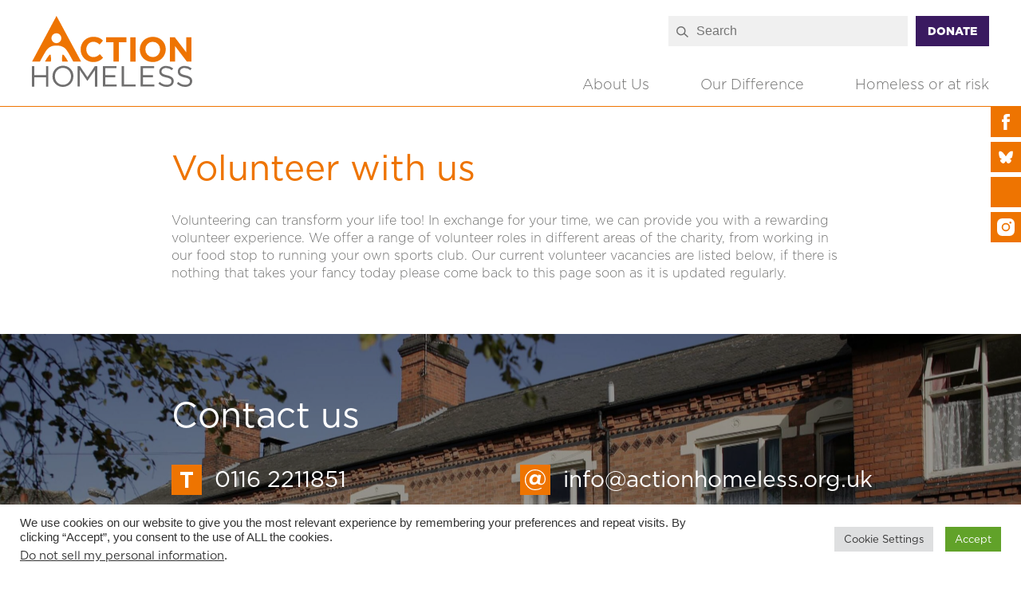

--- FILE ---
content_type: text/html; charset=UTF-8
request_url: https://www.actionhomeless.org.uk/support-us/volunteer-with-us/
body_size: 12325
content:

<!DOCTYPE html>
<html lang="en">

<head>
	<link rel="stylesheet" href="https://use.typekit.net/qny5gez.css">
    <meta charset="UTF-8">
    <meta http-equiv="X-UA-Compatible" content="IE=edge">
    <meta name="viewport" content="width=device-width, initial-scale=1.0">
    <meta name='robots' content='index, follow, max-image-preview:large, max-snippet:-1, max-video-preview:-1' />

	<!-- This site is optimized with the Yoast SEO plugin v26.8 - https://yoast.com/product/yoast-seo-wordpress/ -->
	<title>Volunteer with us - Action Homeless - Leicester</title>
	<meta name="description" content="Check out our full range of opportunities and start making a difference to people experiencing homelessness today." />
	<link rel="canonical" href="https://www.actionhomeless.org.uk/support-us/volunteer-with-us/" />
	<meta property="og:locale" content="en_GB" />
	<meta property="og:type" content="article" />
	<meta property="og:title" content="Volunteer with us - Action Homeless - Leicester" />
	<meta property="og:description" content="Check out our full range of opportunities and start making a difference to people experiencing homelessness today." />
	<meta property="og:url" content="https://www.actionhomeless.org.uk/support-us/volunteer-with-us/" />
	<meta property="og:site_name" content="Action Homeless" />
	<meta property="article:modified_time" content="2022-02-25T11:17:21+00:00" />
	<meta name="twitter:card" content="summary_large_image" />
	<script type="application/ld+json" class="yoast-schema-graph">{"@context":"https://schema.org","@graph":[{"@type":"WebPage","@id":"https://www.actionhomeless.org.uk/support-us/volunteer-with-us/","url":"https://www.actionhomeless.org.uk/support-us/volunteer-with-us/","name":"Volunteer with us - Action Homeless - Leicester","isPartOf":{"@id":"https://www.actionhomeless.org.uk/#website"},"datePublished":"2016-07-13T11:48:05+00:00","dateModified":"2022-02-25T11:17:21+00:00","description":"Check out our full range of opportunities and start making a difference to people experiencing homelessness today.","breadcrumb":{"@id":"https://www.actionhomeless.org.uk/support-us/volunteer-with-us/#breadcrumb"},"inLanguage":"en-GB","potentialAction":[{"@type":"ReadAction","target":["https://www.actionhomeless.org.uk/support-us/volunteer-with-us/"]}]},{"@type":"BreadcrumbList","@id":"https://www.actionhomeless.org.uk/support-us/volunteer-with-us/#breadcrumb","itemListElement":[{"@type":"ListItem","position":1,"name":"Home","item":"https://www.actionhomeless.org.uk/"},{"@type":"ListItem","position":2,"name":"Support us","item":"https://www.actionhomeless.org.uk/support-us/"},{"@type":"ListItem","position":3,"name":"Volunteer with us"}]},{"@type":"WebSite","@id":"https://www.actionhomeless.org.uk/#website","url":"https://www.actionhomeless.org.uk/","name":"Action Homeless","description":"","potentialAction":[{"@type":"SearchAction","target":{"@type":"EntryPoint","urlTemplate":"https://www.actionhomeless.org.uk/?s={search_term_string}"},"query-input":{"@type":"PropertyValueSpecification","valueRequired":true,"valueName":"search_term_string"}}],"inLanguage":"en-GB"}]}</script>
	<!-- / Yoast SEO plugin. -->


<link rel='dns-prefetch' href='//www.googletagmanager.com' />
<link rel="alternate" type="application/rss+xml" title="Action Homeless &raquo; Feed" href="https://www.actionhomeless.org.uk/feed/" />
<link rel="alternate" title="oEmbed (JSON)" type="application/json+oembed" href="https://www.actionhomeless.org.uk/wp-json/oembed/1.0/embed?url=https%3A%2F%2Fwww.actionhomeless.org.uk%2Fsupport-us%2Fvolunteer-with-us%2F" />
<link rel="alternate" title="oEmbed (XML)" type="text/xml+oembed" href="https://www.actionhomeless.org.uk/wp-json/oembed/1.0/embed?url=https%3A%2F%2Fwww.actionhomeless.org.uk%2Fsupport-us%2Fvolunteer-with-us%2F&#038;format=xml" />
<style id='wp-img-auto-sizes-contain-inline-css' type='text/css'>
img:is([sizes=auto i],[sizes^="auto," i]){contain-intrinsic-size:3000px 1500px}
/*# sourceURL=wp-img-auto-sizes-contain-inline-css */
</style>
<link rel='stylesheet' id='bootstrap-grid-css' href='https://www.actionhomeless.org.uk/wp-content/themes/action-homeless/src/bootstrap-grid.css?ver=all' type='text/css' media='all' />
<style id='classic-theme-styles-inline-css' type='text/css'>
/*! This file is auto-generated */
.wp-block-button__link{color:#fff;background-color:#32373c;border-radius:9999px;box-shadow:none;text-decoration:none;padding:calc(.667em + 2px) calc(1.333em + 2px);font-size:1.125em}.wp-block-file__button{background:#32373c;color:#fff;text-decoration:none}
/*# sourceURL=/wp-includes/css/classic-themes.min.css */
</style>
<link rel='stylesheet' id='cookie-law-info-css' href='https://www.actionhomeless.org.uk/wp-content/plugins/cookie-law-info/legacy/public/css/cookie-law-info-public.css?ver=3.3.9.1' type='text/css' media='all' />
<link rel='stylesheet' id='cookie-law-info-gdpr-css' href='https://www.actionhomeless.org.uk/wp-content/plugins/cookie-law-info/legacy/public/css/cookie-law-info-gdpr.css?ver=3.3.9.1' type='text/css' media='all' />
<link rel='stylesheet' id='reach-page-styles-css' href='https://www.actionhomeless.org.uk/wp-content/themes/action-homeless/build/css/page.css?ver=6.9' type='text/css' media='all' />
<script src="https://www.actionhomeless.org.uk/wp-content/plugins/svg-support/vendor/DOMPurify/DOMPurify.min.js?ver=2.5.8" id="bodhi-dompurify-library-js"></script>
<script src="https://www.actionhomeless.org.uk/wp-includes/js/jquery/jquery.min.js?ver=3.7.1" id="jquery-core-js"></script>
<script src="https://www.actionhomeless.org.uk/wp-includes/js/jquery/jquery-migrate.min.js?ver=3.4.1" id="jquery-migrate-js"></script>
<script id="cookie-law-info-js-extra">
var Cli_Data = {"nn_cookie_ids":[],"cookielist":[],"non_necessary_cookies":[],"ccpaEnabled":"1","ccpaRegionBased":"","ccpaBarEnabled":"","strictlyEnabled":["necessary","obligatoire"],"ccpaType":"ccpa_gdpr","js_blocking":"1","custom_integration":"","triggerDomRefresh":"","secure_cookies":""};
var cli_cookiebar_settings = {"animate_speed_hide":"500","animate_speed_show":"500","background":"#FFF","border":"#b1a6a6c2","border_on":"","button_1_button_colour":"#61a229","button_1_button_hover":"#4e8221","button_1_link_colour":"#fff","button_1_as_button":"1","button_1_new_win":"","button_2_button_colour":"#333","button_2_button_hover":"#292929","button_2_link_colour":"#444","button_2_as_button":"","button_2_hidebar":"","button_3_button_colour":"#dedfe0","button_3_button_hover":"#b2b2b3","button_3_link_colour":"#333333","button_3_as_button":"1","button_3_new_win":"","button_4_button_colour":"#dedfe0","button_4_button_hover":"#b2b2b3","button_4_link_colour":"#333333","button_4_as_button":"1","button_7_button_colour":"#61a229","button_7_button_hover":"#4e8221","button_7_link_colour":"#fff","button_7_as_button":"1","button_7_new_win":"","font_family":"inherit","header_fix":"","notify_animate_hide":"1","notify_animate_show":"","notify_div_id":"#cookie-law-info-bar","notify_position_horizontal":"right","notify_position_vertical":"bottom","scroll_close":"","scroll_close_reload":"","accept_close_reload":"","reject_close_reload":"","showagain_tab":"","showagain_background":"#fff","showagain_border":"#000","showagain_div_id":"#cookie-law-info-again","showagain_x_position":"100px","text":"#333333","show_once_yn":"","show_once":"10000","logging_on":"","as_popup":"","popup_overlay":"1","bar_heading_text":"","cookie_bar_as":"banner","popup_showagain_position":"bottom-right","widget_position":"left"};
var log_object = {"ajax_url":"https://www.actionhomeless.org.uk/wp-admin/admin-ajax.php"};
//# sourceURL=cookie-law-info-js-extra
</script>
<script src="https://www.actionhomeless.org.uk/wp-content/plugins/cookie-law-info/legacy/public/js/cookie-law-info-public.js?ver=3.3.9.1" id="cookie-law-info-js"></script>
<script id="cookie-law-info-ccpa-js-extra">
var ccpa_data = {"opt_out_prompt":"Do you really wish to opt out?","opt_out_confirm":"Confirm","opt_out_cancel":"Cancel"};
//# sourceURL=cookie-law-info-ccpa-js-extra
</script>
<script src="https://www.actionhomeless.org.uk/wp-content/plugins/cookie-law-info/legacy/admin/modules/ccpa/assets/js/cookie-law-info-ccpa.js?ver=3.3.9.1" id="cookie-law-info-ccpa-js"></script>
<script id="bodhi_svg_inline-js-extra">
var svgSettings = {"skipNested":""};
//# sourceURL=bodhi_svg_inline-js-extra
</script>
<script src="https://www.actionhomeless.org.uk/wp-content/plugins/svg-support/js/min/svgs-inline-min.js" id="bodhi_svg_inline-js"></script>
<script id="bodhi_svg_inline-js-after">
cssTarget={"Bodhi":"img.style-svg","ForceInlineSVG":"style-svg"};ForceInlineSVGActive="false";frontSanitizationEnabled="on";
//# sourceURL=bodhi_svg_inline-js-after
</script>

<!-- Google tag (gtag.js) snippet added by Site Kit -->
<!-- Google Analytics snippet added by Site Kit -->
<script src="https://www.googletagmanager.com/gtag/js?id=GT-NSLGB38" id="google_gtagjs-js" async></script>
<script id="google_gtagjs-js-after">
window.dataLayer = window.dataLayer || [];function gtag(){dataLayer.push(arguments);}
gtag("set","linker",{"domains":["www.actionhomeless.org.uk"]});
gtag("js", new Date());
gtag("set", "developer_id.dZTNiMT", true);
gtag("config", "GT-NSLGB38");
//# sourceURL=google_gtagjs-js-after
</script>
<link rel="https://api.w.org/" href="https://www.actionhomeless.org.uk/wp-json/" /><link rel="alternate" title="JSON" type="application/json" href="https://www.actionhomeless.org.uk/wp-json/wp/v2/pages/78" /><link rel="EditURI" type="application/rsd+xml" title="RSD" href="https://www.actionhomeless.org.uk/xmlrpc.php?rsd" />
<link rel='shortlink' href='https://www.actionhomeless.org.uk/?p=78' />
<meta name="generator" content="Site Kit by Google 1.170.0" />
<!-- Google Tag Manager snippet added by Site Kit -->
<script>
			( function( w, d, s, l, i ) {
				w[l] = w[l] || [];
				w[l].push( {'gtm.start': new Date().getTime(), event: 'gtm.js'} );
				var f = d.getElementsByTagName( s )[0],
					j = d.createElement( s ), dl = l != 'dataLayer' ? '&l=' + l : '';
				j.async = true;
				j.src = 'https://www.googletagmanager.com/gtm.js?id=' + i + dl;
				f.parentNode.insertBefore( j, f );
			} )( window, document, 'script', 'dataLayer', 'GTM-T5JMR3T' );
			
</script>

<!-- End Google Tag Manager snippet added by Site Kit -->
<link rel="icon" href="https://www.actionhomeless.org.uk/wp-content/uploads/2016/06/cropped-favicon-85x85.png" sizes="32x32" />
<link rel="icon" href="https://www.actionhomeless.org.uk/wp-content/uploads/2016/06/cropped-favicon-200x200.png" sizes="192x192" />
<link rel="apple-touch-icon" href="https://www.actionhomeless.org.uk/wp-content/uploads/2016/06/cropped-favicon-183x183.png" />
<meta name="msapplication-TileImage" content="https://www.actionhomeless.org.uk/wp-content/uploads/2016/06/cropped-favicon-300x300.png" />
		<style id="wp-custom-css">
			.l-footer__content--social .social .box-icon.twitter-link:hover svg {
	stroke: var(--action-orange);
}

#master-header .social .box-icon:hover svg {
	stroke: var(--action-orange);
}		</style>
		<style id='global-styles-inline-css' type='text/css'>
:root{--wp--preset--aspect-ratio--square: 1;--wp--preset--aspect-ratio--4-3: 4/3;--wp--preset--aspect-ratio--3-4: 3/4;--wp--preset--aspect-ratio--3-2: 3/2;--wp--preset--aspect-ratio--2-3: 2/3;--wp--preset--aspect-ratio--16-9: 16/9;--wp--preset--aspect-ratio--9-16: 9/16;--wp--preset--color--black: #000000;--wp--preset--color--cyan-bluish-gray: #abb8c3;--wp--preset--color--white: #ffffff;--wp--preset--color--pale-pink: #f78da7;--wp--preset--color--vivid-red: #cf2e2e;--wp--preset--color--luminous-vivid-orange: #ff6900;--wp--preset--color--luminous-vivid-amber: #fcb900;--wp--preset--color--light-green-cyan: #7bdcb5;--wp--preset--color--vivid-green-cyan: #00d084;--wp--preset--color--pale-cyan-blue: #8ed1fc;--wp--preset--color--vivid-cyan-blue: #0693e3;--wp--preset--color--vivid-purple: #9b51e0;--wp--preset--gradient--vivid-cyan-blue-to-vivid-purple: linear-gradient(135deg,rgb(6,147,227) 0%,rgb(155,81,224) 100%);--wp--preset--gradient--light-green-cyan-to-vivid-green-cyan: linear-gradient(135deg,rgb(122,220,180) 0%,rgb(0,208,130) 100%);--wp--preset--gradient--luminous-vivid-amber-to-luminous-vivid-orange: linear-gradient(135deg,rgb(252,185,0) 0%,rgb(255,105,0) 100%);--wp--preset--gradient--luminous-vivid-orange-to-vivid-red: linear-gradient(135deg,rgb(255,105,0) 0%,rgb(207,46,46) 100%);--wp--preset--gradient--very-light-gray-to-cyan-bluish-gray: linear-gradient(135deg,rgb(238,238,238) 0%,rgb(169,184,195) 100%);--wp--preset--gradient--cool-to-warm-spectrum: linear-gradient(135deg,rgb(74,234,220) 0%,rgb(151,120,209) 20%,rgb(207,42,186) 40%,rgb(238,44,130) 60%,rgb(251,105,98) 80%,rgb(254,248,76) 100%);--wp--preset--gradient--blush-light-purple: linear-gradient(135deg,rgb(255,206,236) 0%,rgb(152,150,240) 100%);--wp--preset--gradient--blush-bordeaux: linear-gradient(135deg,rgb(254,205,165) 0%,rgb(254,45,45) 50%,rgb(107,0,62) 100%);--wp--preset--gradient--luminous-dusk: linear-gradient(135deg,rgb(255,203,112) 0%,rgb(199,81,192) 50%,rgb(65,88,208) 100%);--wp--preset--gradient--pale-ocean: linear-gradient(135deg,rgb(255,245,203) 0%,rgb(182,227,212) 50%,rgb(51,167,181) 100%);--wp--preset--gradient--electric-grass: linear-gradient(135deg,rgb(202,248,128) 0%,rgb(113,206,126) 100%);--wp--preset--gradient--midnight: linear-gradient(135deg,rgb(2,3,129) 0%,rgb(40,116,252) 100%);--wp--preset--font-size--small: 13px;--wp--preset--font-size--medium: 20px;--wp--preset--font-size--large: 36px;--wp--preset--font-size--x-large: 42px;--wp--preset--spacing--20: 0.44rem;--wp--preset--spacing--30: 0.67rem;--wp--preset--spacing--40: 1rem;--wp--preset--spacing--50: 1.5rem;--wp--preset--spacing--60: 2.25rem;--wp--preset--spacing--70: 3.38rem;--wp--preset--spacing--80: 5.06rem;--wp--preset--shadow--natural: 6px 6px 9px rgba(0, 0, 0, 0.2);--wp--preset--shadow--deep: 12px 12px 50px rgba(0, 0, 0, 0.4);--wp--preset--shadow--sharp: 6px 6px 0px rgba(0, 0, 0, 0.2);--wp--preset--shadow--outlined: 6px 6px 0px -3px rgb(255, 255, 255), 6px 6px rgb(0, 0, 0);--wp--preset--shadow--crisp: 6px 6px 0px rgb(0, 0, 0);}:where(.is-layout-flex){gap: 0.5em;}:where(.is-layout-grid){gap: 0.5em;}body .is-layout-flex{display: flex;}.is-layout-flex{flex-wrap: wrap;align-items: center;}.is-layout-flex > :is(*, div){margin: 0;}body .is-layout-grid{display: grid;}.is-layout-grid > :is(*, div){margin: 0;}:where(.wp-block-columns.is-layout-flex){gap: 2em;}:where(.wp-block-columns.is-layout-grid){gap: 2em;}:where(.wp-block-post-template.is-layout-flex){gap: 1.25em;}:where(.wp-block-post-template.is-layout-grid){gap: 1.25em;}.has-black-color{color: var(--wp--preset--color--black) !important;}.has-cyan-bluish-gray-color{color: var(--wp--preset--color--cyan-bluish-gray) !important;}.has-white-color{color: var(--wp--preset--color--white) !important;}.has-pale-pink-color{color: var(--wp--preset--color--pale-pink) !important;}.has-vivid-red-color{color: var(--wp--preset--color--vivid-red) !important;}.has-luminous-vivid-orange-color{color: var(--wp--preset--color--luminous-vivid-orange) !important;}.has-luminous-vivid-amber-color{color: var(--wp--preset--color--luminous-vivid-amber) !important;}.has-light-green-cyan-color{color: var(--wp--preset--color--light-green-cyan) !important;}.has-vivid-green-cyan-color{color: var(--wp--preset--color--vivid-green-cyan) !important;}.has-pale-cyan-blue-color{color: var(--wp--preset--color--pale-cyan-blue) !important;}.has-vivid-cyan-blue-color{color: var(--wp--preset--color--vivid-cyan-blue) !important;}.has-vivid-purple-color{color: var(--wp--preset--color--vivid-purple) !important;}.has-black-background-color{background-color: var(--wp--preset--color--black) !important;}.has-cyan-bluish-gray-background-color{background-color: var(--wp--preset--color--cyan-bluish-gray) !important;}.has-white-background-color{background-color: var(--wp--preset--color--white) !important;}.has-pale-pink-background-color{background-color: var(--wp--preset--color--pale-pink) !important;}.has-vivid-red-background-color{background-color: var(--wp--preset--color--vivid-red) !important;}.has-luminous-vivid-orange-background-color{background-color: var(--wp--preset--color--luminous-vivid-orange) !important;}.has-luminous-vivid-amber-background-color{background-color: var(--wp--preset--color--luminous-vivid-amber) !important;}.has-light-green-cyan-background-color{background-color: var(--wp--preset--color--light-green-cyan) !important;}.has-vivid-green-cyan-background-color{background-color: var(--wp--preset--color--vivid-green-cyan) !important;}.has-pale-cyan-blue-background-color{background-color: var(--wp--preset--color--pale-cyan-blue) !important;}.has-vivid-cyan-blue-background-color{background-color: var(--wp--preset--color--vivid-cyan-blue) !important;}.has-vivid-purple-background-color{background-color: var(--wp--preset--color--vivid-purple) !important;}.has-black-border-color{border-color: var(--wp--preset--color--black) !important;}.has-cyan-bluish-gray-border-color{border-color: var(--wp--preset--color--cyan-bluish-gray) !important;}.has-white-border-color{border-color: var(--wp--preset--color--white) !important;}.has-pale-pink-border-color{border-color: var(--wp--preset--color--pale-pink) !important;}.has-vivid-red-border-color{border-color: var(--wp--preset--color--vivid-red) !important;}.has-luminous-vivid-orange-border-color{border-color: var(--wp--preset--color--luminous-vivid-orange) !important;}.has-luminous-vivid-amber-border-color{border-color: var(--wp--preset--color--luminous-vivid-amber) !important;}.has-light-green-cyan-border-color{border-color: var(--wp--preset--color--light-green-cyan) !important;}.has-vivid-green-cyan-border-color{border-color: var(--wp--preset--color--vivid-green-cyan) !important;}.has-pale-cyan-blue-border-color{border-color: var(--wp--preset--color--pale-cyan-blue) !important;}.has-vivid-cyan-blue-border-color{border-color: var(--wp--preset--color--vivid-cyan-blue) !important;}.has-vivid-purple-border-color{border-color: var(--wp--preset--color--vivid-purple) !important;}.has-vivid-cyan-blue-to-vivid-purple-gradient-background{background: var(--wp--preset--gradient--vivid-cyan-blue-to-vivid-purple) !important;}.has-light-green-cyan-to-vivid-green-cyan-gradient-background{background: var(--wp--preset--gradient--light-green-cyan-to-vivid-green-cyan) !important;}.has-luminous-vivid-amber-to-luminous-vivid-orange-gradient-background{background: var(--wp--preset--gradient--luminous-vivid-amber-to-luminous-vivid-orange) !important;}.has-luminous-vivid-orange-to-vivid-red-gradient-background{background: var(--wp--preset--gradient--luminous-vivid-orange-to-vivid-red) !important;}.has-very-light-gray-to-cyan-bluish-gray-gradient-background{background: var(--wp--preset--gradient--very-light-gray-to-cyan-bluish-gray) !important;}.has-cool-to-warm-spectrum-gradient-background{background: var(--wp--preset--gradient--cool-to-warm-spectrum) !important;}.has-blush-light-purple-gradient-background{background: var(--wp--preset--gradient--blush-light-purple) !important;}.has-blush-bordeaux-gradient-background{background: var(--wp--preset--gradient--blush-bordeaux) !important;}.has-luminous-dusk-gradient-background{background: var(--wp--preset--gradient--luminous-dusk) !important;}.has-pale-ocean-gradient-background{background: var(--wp--preset--gradient--pale-ocean) !important;}.has-electric-grass-gradient-background{background: var(--wp--preset--gradient--electric-grass) !important;}.has-midnight-gradient-background{background: var(--wp--preset--gradient--midnight) !important;}.has-small-font-size{font-size: var(--wp--preset--font-size--small) !important;}.has-medium-font-size{font-size: var(--wp--preset--font-size--medium) !important;}.has-large-font-size{font-size: var(--wp--preset--font-size--large) !important;}.has-x-large-font-size{font-size: var(--wp--preset--font-size--x-large) !important;}
/*# sourceURL=global-styles-inline-css */
</style>
<link rel='stylesheet' id='cookie-law-info-table-css' href='https://www.actionhomeless.org.uk/wp-content/plugins/cookie-law-info/legacy/public/css/cookie-law-info-table.css?ver=3.3.9.1' type='text/css' media='all' />
</head>

<body class="wp-singular page-template-default page page-id-78 page-child parent-pageid-10 wp-theme-action-homeless">
    <div id="site">
        <header id="master-header">
            <div class="container p-relative">
                <div class="row">
                    <div class="col-md-3">
                        <div class="logo">
                            <a href="https://www.actionhomeless.org.uk"><img width="201" height="89" src="https://www.actionhomeless.org.uk/wp-content/uploads/2022/07/ActionHomeless-Logo-RGB.svg" class="attachment-full size-full" alt="Action Homeless Logo" decoding="async" /></a>
                        </div>
                    </div>
                    <div class="col-md-9">
                        <div class="row half-height">
                            <div class="col-md-12 text-right">
                                <div class="search">
                                    <form method="get" id="searchform" action="https://www.actionhomeless.org.uk/">
    <input type="text" name="s" id="s" placeholder="Search" />
    <button type="submit" name="submit" id="searchsubmit" value="Search"></button>
</form>                                    <a href="https://actionhomeless.enthuse.com/profile" class="button button--purple donate-button" target="_blank">Donate</a>
                                </div>
                            </div>
                        </div>

                        <div class="row half-height">
                            <div class="col-md-12 d-flex justify-content-end align-items-end text-right">
                                <button id="open-menu">
                                    <svg xmlns="http://www.w3.org/2000/svg" class="h-6 w-6" fill="none" viewBox="0 0 24 24" stroke="currentColor" stroke-width="2">
                                        <path stroke-linecap="round" stroke-linejoin="round" d="M4 6h16M4 12h16M4 18h16" />
                                    </svg>
                                </button>

                                <nav class="desktop-menu">
                                    <div class="menu-main-menu-container"><ul id="menu-main-menu" class="menu"><li id="menu-item-19" class="menu-item menu-item-type-post_type menu-item-object-page menu-item-has-children menu-item-19"><a href="https://www.actionhomeless.org.uk/about-us/">About Us</a>
<ul class="sub-menu">
	<li id="menu-item-3136" class="menu-item menu-item-type-post_type menu-item-object-page menu-item-3136"><a href="https://www.actionhomeless.org.uk/about-us/our-approach/">Our Approach</a></li>
	<li id="menu-item-3135" class="menu-item menu-item-type-post_type menu-item-object-page menu-item-3135"><a href="https://www.actionhomeless.org.uk/about-us/our-experience/">Our Experience</a></li>
	<li id="menu-item-175" class="menu-item menu-item-type-post_type menu-item-object-page menu-item-175"><a href="https://www.actionhomeless.org.uk/about-us/meet-our-people/">Our Team</a></li>
	<li id="menu-item-198" class="menu-item menu-item-type-post_type menu-item-object-page menu-item-198"><a href="https://www.actionhomeless.org.uk/about-us/current-vacancies/">Current Vacancies</a></li>
	<li id="menu-item-968" class="menu-item menu-item-type-post_type menu-item-object-page menu-item-968"><a href="https://www.actionhomeless.org.uk/about-us/contact-us/">Contact Us</a></li>
</ul>
</li>
<li id="menu-item-3139" class="menu-item menu-item-type-post_type menu-item-object-page menu-item-has-children menu-item-3139"><a href="https://www.actionhomeless.org.uk/our-difference/">Our Difference</a>
<ul class="sub-menu">
	<li id="menu-item-982" class="menu-item menu-item-type-post_type menu-item-object-page menu-item-982"><a href="https://www.actionhomeless.org.uk/about-us/our-impact/">Our Results</a></li>
	<li id="menu-item-3156" class="menu-item menu-item-type-custom menu-item-object-custom menu-item-3156"><a href="/case-studies">Case Studies</a></li>
	<li id="menu-item-109" class="menu-item menu-item-type-post_type menu-item-object-page menu-item-109"><a href="https://www.actionhomeless.org.uk/about-us/latest-news/">Latest news</a></li>
</ul>
</li>
<li id="menu-item-98" class="home-link menu-item menu-item-type-post_type menu-item-object-page menu-item-has-children menu-item-98"><a href="https://www.actionhomeless.org.uk/homeless-or-at-risk/">Homeless or at risk</a>
<ul class="sub-menu">
	<li id="menu-item-93" class="menu-item menu-item-type-post_type menu-item-object-page menu-item-93"><a href="https://www.actionhomeless.org.uk/homeless-or-at-risk/make-a-referral/">Make an enquiry</a></li>
</ul>
</li>
</ul></div>                                </nav>
                            </div>
                        </div>
                    </div>
                </div>
            </div>
            <div class="social">
				                <a href="https://www.facebook.com/ActionHomeless" class="box-icon" title="Follow us on Facebook" target="_blank">
                    <svg xmlns="http://www.w3.org/2000/svg" xmlns:xlink="http://www.w3.org/1999/xlink" width="9.07" height="19.603" viewBox="0 0 9.07 19.603">
                        <defs>
                            <clipPath id="a">
                                <rect width="9.07" height="19.603" />
                            </clipPath>
                        </defs>
                        <g clip-path="url(#a)">
                            <path d="M1.96,9.795H0V6.5H1.96V3.8C1.96,3.3,1.86,0,6.087,0H9.07V3.435H6.875A.954.954,0,0,0,6,4.226V6.482H9.065c-.122,1.73-.375,3.313-.375,3.313h-2.7V19.6H1.96Z" />
                        </g>
                    </svg>
                </a>
								
				
								
				
				
								<a href="https://bsky.app/profile/action-homeless.bsky.social" class="box-icon bluesky-link" title="Follow us on Bluesky" target="_blank">
                   <svg id="Layer_1" xmlns="http://www.w3.org/2000/svg" width="24" height="24" xmlns:xlink="http://www.w3.org/1999/xlink" viewBox="0 0 24 24">
					  <defs>
						<style>
						  .cls-2 {
							fill: #fff;
						  }
						</style>
					  </defs>
					  <path class="cls-2" d="M16.1,14c1.4.1,3.2-.6,3.7-2s.7-4.3.7-5.4-.3-1.8-1.4-1.8c-2.8,0-5.8,4.8-7.1,6.9-1.3-2-2.7-4.4-4.7-5.8s-3.9-2-3.8,1,.2,4.2.7,5.2c.6,1.4,2.3,2.1,3.7,2l-1.1.5c-2.1,1.1-1.8,2.7-.2,4.2,2.8,2.6,4.5.1,5.4-2.6.9,2.7,2.6,5.2,5.4,2.6,1.5-1.4,1.8-3.1-.2-4.2s-.8-.2-1.1-.5Z"/>
					  <path class="st0" d="M16.1,14c.2.3.7.3,1.1.5,2.1,1.1,1.7,2.8.2,4.2-2.8,2.6-4.5.1-5.4-2.6-.9,2.7-2.6,5.2-5.4,2.6s-1.8-3,.2-4.2l1.1-.5c-1.5.1-3.1-.6-3.7-2s-.6-4-.7-5.2c0-2.9,2.2-2.2,3.8-1s3.4,3.8,4.7,5.8c1.3-2.1,4.3-6.8,7.1-6.9s1.4.8,1.4,1.8-.3,4.4-.7,5.4-2.3,2.1-3.7,2Z"/>
					</svg>
                </a>
								
				                <a href="https://www.linkedin.com/company/action-homeless-leicester/" class="box-icon" title="Follow us on Linkedin" target="_blank">
                    <!-- Generator: Adobe Illustrator 19.0.0, SVG Export Plug-In . SVG Version: 6.00 Build 0)  -->
                    <svg version="1.1" id="Layer_1" xmlns="http://www.w3.org/2000/svg" xmlns:xlink="http://www.w3.org/1999/xlink" x="0px" y="0px" viewBox="0 0 310 310" style="enable-background:new 0 0 310 310;" xml:space="preserve">
                        <g id="XMLID_801_">
                            <path id="XMLID_802_" d="M72.16,99.73H9.927c-2.762,0-5,2.239-5,5v199.928c0,2.762,2.238,5,5,5H72.16c2.762,0,5-2.238,5-5V104.73
                        C77.16,101.969,74.922,99.73,72.16,99.73z" />
                            <path id="XMLID_803_" d="M41.066,0.341C18.422,0.341,0,18.743,0,41.362C0,63.991,18.422,82.4,41.066,82.4
                        c22.626,0,41.033-18.41,41.033-41.038C82.1,18.743,63.692,0.341,41.066,0.341z" />
                            <path id="XMLID_804_" d="M230.454,94.761c-24.995,0-43.472,10.745-54.679,22.954V104.73c0-2.761-2.238-5-5-5h-59.599
                        c-2.762,0-5,2.239-5,5v199.928c0,2.762,2.238,5,5,5h62.097c2.762,0,5-2.238,5-5v-98.918c0-33.333,9.054-46.319,32.29-46.319
                        c25.306,0,27.317,20.818,27.317,48.034v97.204c0,2.762,2.238,5,5,5H305c2.762,0,5-2.238,5-5V194.995
                        C310,145.43,300.549,94.761,230.454,94.761z" />
                        </g>
                        <g>
                        </g>
                        <g>
                        </g>
                        <g>
                        </g>
                        <g>
                        </g>
                        <g>
                        </g>
                        <g>
                        </g>
                        <g>
                        </g>
                        <g>
                        </g>
                        <g>
                        </g>
                        <g>
                        </g>
                        <g>
                        </g>
                        <g>
                        </g>
                        <g>
                        </g>
                        <g>
                        </g>
                        <g>
                        </g>
                    </svg>

                </a>
				
				                <a href="https://www.instagram.com/action_homeless/" class="box-icon" title="Follow us on Instagram" target="_blank">
                    <svg width="256px" height="256px" viewBox="0 0 256 256" id="Flat" xmlns="http://www.w3.org/2000/svg">
                        <path d="M160,128a32,32,0,1,1-32-32A32.03667,32.03667,0,0,1,160,128Zm68-44v88a56.06353,56.06353,0,0,1-56,56H84a56.06353,56.06353,0,0,1-56-56V84A56.06353,56.06353,0,0,1,84,28h88A56.06353,56.06353,0,0,1,228,84Zm-52,44a48,48,0,1,0-48,48A48.05436,48.05436,0,0,0,176,128Zm16-52a12,12,0,1,0-12,12A12,12,0,0,0,192,76Z" />
                    </svg>
                </a>
				            </div>
        </header>

        <div class="fixed-header">
            <div class="container">
                <div class="logo">
                    <a href="/">
                        <svg xmlns="http://www.w3.org/2000/svg" width="59.053" height="55.133" viewBox="0 0 59.053 55.133">
                            <path id="Path_43" data-name="Path 43" d="M1.52,1.986a32.736,32.736,0,0,0-.177,7.425H8.566a41.758,41.758,0,0,0-4.482-6.95c-.7-.812-2.153-2.816-2.564-.475m-7-47.708L-35.005,9.411h9.488c2.085-3.865,5.039-9.255,6.791-12.066C-16.34-6.484-14.158-7.78-13.1-8.31A15.515,15.515,0,0,1-9.785-9.592a20.516,20.516,0,0,1,4.332-.286,20.521,20.521,0,0,1,4.332.286A15.506,15.506,0,0,1,2.2-8.31c1.055.53,3.236,1.826,5.623,5.654,1.751,2.811,4.7,8.2,6.789,12.066h9.439Zm-.059,32.889a5.987,5.987,0,0,1-5.986-5.987,5.987,5.987,0,0,1,5.986-5.986A5.987,5.987,0,0,1,.449-18.82a5.987,5.987,0,0,1-5.986,5.987M-14.991,2.461a41.711,41.711,0,0,0-4.48,6.95h7.223a32.745,32.745,0,0,0-.178-7.425c-.41-2.341-1.86-.337-2.564.475" transform="translate(35.005 45.722)" fill="#ee7401" />
                        </svg>
                    </a>
                </div>

                <div class="right">
                    <div class="search">
                        <form method="get" id="searchform" action="https://www.actionhomeless.org.uk/">
    <input type="text" name="s" id="s" placeholder="Search" />
    <button type="submit" name="submit" id="searchsubmit" value="Search"></button>
</form>                        <a href="https://actionhomeless.enthuse.com/profile" class="button button--purple donate-button" target="_blank">Donate</a>
                    </div>

                    <nav class="desktop-menu">
                        <div class="menu-main-menu-container"><ul id="menu-main-menu-1" class="menu"><li class="menu-item menu-item-type-post_type menu-item-object-page menu-item-has-children menu-item-19"><a href="https://www.actionhomeless.org.uk/about-us/">About Us</a>
<ul class="sub-menu">
	<li class="menu-item menu-item-type-post_type menu-item-object-page menu-item-3136"><a href="https://www.actionhomeless.org.uk/about-us/our-approach/">Our Approach</a></li>
	<li class="menu-item menu-item-type-post_type menu-item-object-page menu-item-3135"><a href="https://www.actionhomeless.org.uk/about-us/our-experience/">Our Experience</a></li>
	<li class="menu-item menu-item-type-post_type menu-item-object-page menu-item-175"><a href="https://www.actionhomeless.org.uk/about-us/meet-our-people/">Our Team</a></li>
	<li class="menu-item menu-item-type-post_type menu-item-object-page menu-item-198"><a href="https://www.actionhomeless.org.uk/about-us/current-vacancies/">Current Vacancies</a></li>
	<li class="menu-item menu-item-type-post_type menu-item-object-page menu-item-968"><a href="https://www.actionhomeless.org.uk/about-us/contact-us/">Contact Us</a></li>
</ul>
</li>
<li class="menu-item menu-item-type-post_type menu-item-object-page menu-item-has-children menu-item-3139"><a href="https://www.actionhomeless.org.uk/our-difference/">Our Difference</a>
<ul class="sub-menu">
	<li class="menu-item menu-item-type-post_type menu-item-object-page menu-item-982"><a href="https://www.actionhomeless.org.uk/about-us/our-impact/">Our Results</a></li>
	<li class="menu-item menu-item-type-custom menu-item-object-custom menu-item-3156"><a href="/case-studies">Case Studies</a></li>
	<li class="menu-item menu-item-type-post_type menu-item-object-page menu-item-109"><a href="https://www.actionhomeless.org.uk/about-us/latest-news/">Latest news</a></li>
</ul>
</li>
<li class="home-link menu-item menu-item-type-post_type menu-item-object-page menu-item-has-children menu-item-98"><a href="https://www.actionhomeless.org.uk/homeless-or-at-risk/">Homeless or at risk</a>
<ul class="sub-menu">
	<li class="menu-item menu-item-type-post_type menu-item-object-page menu-item-93"><a href="https://www.actionhomeless.org.uk/homeless-or-at-risk/make-a-referral/">Make an enquiry</a></li>
</ul>
</li>
</ul></div>                    </nav>
                </div>
            </div>
        </div>

        <nav class="mobile-menu">
            <div class="logo">
                <img width="201" height="89" src="https://www.actionhomeless.org.uk/wp-content/uploads/2022/07/ActionHomeless-Logo-RGB.svg" class="attachment-full size-full" alt="Action Homeless Logo" decoding="async" />            </div>
            <button id="close-button">
                <svg xmlns="http://www.w3.org/2000/svg" class="h-5 w-5" viewBox="0 0 20 20" fill="#6F6F6E">
                    <path fill-rule="evenodd" d="M4.293 4.293a1 1 0 011.414 0L10 8.586l4.293-4.293a1 1 0 111.414 1.414L11.414 10l4.293 4.293a1 1 0 01-1.414 1.414L10 11.414l-4.293 4.293a1 1 0 01-1.414-1.414L8.586 10 4.293 5.707a1 1 0 010-1.414z" clip-rule="evenodd" />
                </svg>
            </button>
            <div class="inner">
                <div class="menu-main-menu-container"><ul id="menu-main-menu-2" class="menu"><li class="menu-item menu-item-type-post_type menu-item-object-page menu-item-has-children menu-item-19"><a href="https://www.actionhomeless.org.uk/about-us/">About Us</a>
<ul class="sub-menu">
	<li class="menu-item menu-item-type-post_type menu-item-object-page menu-item-3136"><a href="https://www.actionhomeless.org.uk/about-us/our-approach/">Our Approach</a></li>
	<li class="menu-item menu-item-type-post_type menu-item-object-page menu-item-3135"><a href="https://www.actionhomeless.org.uk/about-us/our-experience/">Our Experience</a></li>
	<li class="menu-item menu-item-type-post_type menu-item-object-page menu-item-175"><a href="https://www.actionhomeless.org.uk/about-us/meet-our-people/">Our Team</a></li>
	<li class="menu-item menu-item-type-post_type menu-item-object-page menu-item-198"><a href="https://www.actionhomeless.org.uk/about-us/current-vacancies/">Current Vacancies</a></li>
	<li class="menu-item menu-item-type-post_type menu-item-object-page menu-item-968"><a href="https://www.actionhomeless.org.uk/about-us/contact-us/">Contact Us</a></li>
</ul>
</li>
<li class="menu-item menu-item-type-post_type menu-item-object-page menu-item-has-children menu-item-3139"><a href="https://www.actionhomeless.org.uk/our-difference/">Our Difference</a>
<ul class="sub-menu">
	<li class="menu-item menu-item-type-post_type menu-item-object-page menu-item-982"><a href="https://www.actionhomeless.org.uk/about-us/our-impact/">Our Results</a></li>
	<li class="menu-item menu-item-type-custom menu-item-object-custom menu-item-3156"><a href="/case-studies">Case Studies</a></li>
	<li class="menu-item menu-item-type-post_type menu-item-object-page menu-item-109"><a href="https://www.actionhomeless.org.uk/about-us/latest-news/">Latest news</a></li>
</ul>
</li>
<li class="home-link menu-item menu-item-type-post_type menu-item-object-page menu-item-has-children menu-item-98"><a href="https://www.actionhomeless.org.uk/homeless-or-at-risk/">Homeless or at risk</a>
<ul class="sub-menu">
	<li class="menu-item menu-item-type-post_type menu-item-object-page menu-item-93"><a href="https://www.actionhomeless.org.uk/homeless-or-at-risk/make-a-referral/">Make an enquiry</a></li>
</ul>
</li>
</ul></div>
                <a href="https://actionhomeless.enthuse.com/profile" class="button button--purple" target="_blank">Donate</a>
            </div>
        </nav>    

    <main class="container">
        <article class="container narrow">
                            <h1>Volunteer with us</h1>
                <div class="default-template-page-container">
                                        <div class="page-body">
                    <p>Volunteering can transform your life too! In exchange for your time, we can provide you with a rewarding volunteer experience. We offer a range of volunteer roles in different areas of the charity, from working in our food stop to running your own sports club. Our current volunteer vacancies are listed below, if there is nothing that takes your fancy today please come back to this page soon as it is updated regularly.</p>
                    </div>
                </div>
        </article>
    </main>
</div> <!-- End site -->
<footer id="master-footer" class="l-footer" style="background-image: url('https://www.actionhomeless.org.uk/wp-content/uploads/2022/10/houses-scaled.jpg');">
    <div class="l-footer__overlay">
        <div class="container">
            <div class="l-footer__content">
                <div class="container narrow">
                    <div class="row">
                        <div class="col-xs-12">
                            <h2 class="m-t-0">Contact us</h2>
                        </div>
                    </div>
                    <div class="row m-b-25">
                        <div class="col-md-6">
                            <div class="l-footer__content--contact">
                                <span class="box-icon tel"></span>
                                <address>
                                    <a href="tel:01162211851">0116 2211851</a>
                                </address>
                            </div>
                        </div>
                        <div class="col-md-6">
                            <div class="l-footer__content--contact">
                                <span class="box-icon email"></span>
                                <address><a href="mailto:info@actionhomeless.org.uk">info@actionhomeless.org.uk</a></address>
                            </div>
                        </div>
                    </div>
                    <div class="row">
                        <div class="col-md-6">
                            <h2 class="d-block">Find us</h2>
                            <div class="l-footer__content--address">
                                <span class="box-icon marker"></span>
                                <address>
                                    <p class="">
                                        <span>Action Homeless</span>, Ridgeway House
                                        Little Hill, Wigston, Leicester LE18 3SE
                                    </p>
                                </address>
                            </div>
                        </div>
                        <div class="col-md-6">
                            <h2 class="d-block">Follow us</h2>
                            <div class="l-footer__content--social">
                                <div class="social">
									                                    <a href="https://www.facebook.com/ActionHomeless" class="box-icon" title="Follow us on Facebook" target="_blank">
                                        <svg xmlns="http://www.w3.org/2000/svg" xmlns:xlink="http://www.w3.org/1999/xlink" width="9.07" height="19.603" viewBox="0 0 9.07 19.603">
                                            <defs>
                                                <clipPath id="a">
                                                    <rect width="9.07" height="19.603" />
                                                </clipPath>
                                            </defs>
                                            <g clip-path="url(#a)">
                                                <path d="M1.96,9.795H0V6.5H1.96V3.8C1.96,3.3,1.86,0,6.087,0H9.07V3.435H6.875A.954.954,0,0,0,6,4.226V6.482H9.065c-.122,1.73-.375,3.313-.375,3.313h-2.7V19.6H1.96Z" />
                                            </g>
                                        </svg>
                                    </a>
																		
																		
									
																		
                                    <a href="https://bsky.app/profile/action-homeless.bsky.social" class="box-icon twitter-link" title="Follow us on Bluesky" target="_blank">
                                       <svg id="Layer_1" xmlns="http://www.w3.org/2000/svg" width="24" height="24" xmlns:xlink="http://www.w3.org/1999/xlink" viewBox="0 0 24 24">
										  <defs>
											<style>
											  .cls-2 {
												fill: #fff;
											  }
											</style>
										  </defs>
										  <path class="cls-2" d="M16.1,14c1.4.1,3.2-.6,3.7-2s.7-4.3.7-5.4-.3-1.8-1.4-1.8c-2.8,0-5.8,4.8-7.1,6.9-1.3-2-2.7-4.4-4.7-5.8s-3.9-2-3.8,1,.2,4.2.7,5.2c.6,1.4,2.3,2.1,3.7,2l-1.1.5c-2.1,1.1-1.8,2.7-.2,4.2,2.8,2.6,4.5.1,5.4-2.6.9,2.7,2.6,5.2,5.4,2.6,1.5-1.4,1.8-3.1-.2-4.2s-.8-.2-1.1-.5Z"/>
										  <path class="st0" d="M16.1,14c.2.3.7.3,1.1.5,2.1,1.1,1.7,2.8.2,4.2-2.8,2.6-4.5.1-5.4-2.6-.9,2.7-2.6,5.2-5.4,2.6s-1.8-3,.2-4.2l1.1-.5c-1.5.1-3.1-.6-3.7-2s-.6-4-.7-5.2c0-2.9,2.2-2.2,3.8-1s3.4,3.8,4.7,5.8c1.3-2.1,4.3-6.8,7.1-6.9s1.4.8,1.4,1.8-.3,4.4-.7,5.4-2.3,2.1-3.7,2Z"/>
										</svg>
                                    </a>
									
																		
									
									
																		
                                    <a href="https://www.linkedin.com/company/action-homeless-leicester/" class="box-icon" title="Follow us on Linkedin" target="_blank">
                                        <!-- Generator: Adobe Illustrator 19.0.0, SVG Export Plug-In . SVG Version: 6.00 Build 0)  -->
                                        <svg version="1.1" id="Layer_1" xmlns="http://www.w3.org/2000/svg" xmlns:xlink="http://www.w3.org/1999/xlink" x="0px" y="0px" viewBox="0 0 310 310" style="enable-background:new 0 0 310 310;" xml:space="preserve">
                                            <g id="XMLID_801_">
                                                <path id="XMLID_802_" d="M72.16,99.73H9.927c-2.762,0-5,2.239-5,5v199.928c0,2.762,2.238,5,5,5H72.16c2.762,0,5-2.238,5-5V104.73
                                                        C77.16,101.969,74.922,99.73,72.16,99.73z" />
                                                <path id="XMLID_803_" d="M41.066,0.341C18.422,0.341,0,18.743,0,41.362C0,63.991,18.422,82.4,41.066,82.4
                                                        c22.626,0,41.033-18.41,41.033-41.038C82.1,18.743,63.692,0.341,41.066,0.341z" />
                                                <path id="XMLID_804_" d="M230.454,94.761c-24.995,0-43.472,10.745-54.679,22.954V104.73c0-2.761-2.238-5-5-5h-59.599
                                                        c-2.762,0-5,2.239-5,5v199.928c0,2.762,2.238,5,5,5h62.097c2.762,0,5-2.238,5-5v-98.918c0-33.333,9.054-46.319,32.29-46.319
                                                        c25.306,0,27.317,20.818,27.317,48.034v97.204c0,2.762,2.238,5,5,5H305c2.762,0,5-2.238,5-5V194.995
                                                        C310,145.43,300.549,94.761,230.454,94.761z" />
                                            </g>
                                            <g>
                                            </g>
                                            <g>
                                            </g>
                                            <g>
                                            </g>
                                            <g>
                                            </g>
                                            <g>
                                            </g>
                                            <g>
                                            </g>
                                            <g>
                                            </g>
                                            <g>
                                            </g>
                                            <g>
                                            </g>
                                            <g>
                                            </g>
                                            <g>
                                            </g>
                                            <g>
                                            </g>
                                            <g>
                                            </g>
                                            <g>
                                            </g>
                                            <g>
                                            </g>
                                        </svg>

                                    </a>
									
																		
									
                                    <a href="https://www.instagram.com/action_homeless/" class="box-icon" title="Follow us on Instagram" target="_blank">
                                        <svg width="256px" height="256px" viewBox="0 0 256 256" id="Flat" xmlns="http://www.w3.org/2000/svg">
                                            <path d="M160,128a32,32,0,1,1-32-32A32.03667,32.03667,0,0,1,160,128Zm68-44v88a56.06353,56.06353,0,0,1-56,56H84a56.06353,56.06353,0,0,1-56-56V84A56.06353,56.06353,0,0,1,84,28h88A56.06353,56.06353,0,0,1,228,84Zm-52,44a48,48,0,1,0-48,48A48.05436,48.05436,0,0,0,176,128Zm16-52a12,12,0,1,0-12,12A12,12,0,0,0,192,76Z" />
                                        </svg>
                                    </a>
									                                </div>
                            </div>
                        </div>
                    </div>
                </div>
            </div>
        </div>
    </div>
</footer>
<footer class="l-footer__bottom">
    <div class="container">
        <div class="row">
            <div class="col-sm-12 col-md-3">
                <p>Registered Charity: 702230</p>
            </div>
            <div class="col-sm-12 col-md-3">
                <p>Website by Reach</p>
            </div>
            <div class="col-sm-12 col-md-6">
                <nav>
                    <div class="menu-footer-menu-container"><ul id="menu-footer-menu" class="menu"><li id="menu-item-31" class="menu-item menu-item-type-post_type menu-item-object-page menu-item-31"><a href="https://www.actionhomeless.org.uk/sitemap/">Sitemap</a></li>
<li id="menu-item-30" class="menu-item menu-item-type-post_type menu-item-object-page menu-item-30"><a href="https://www.actionhomeless.org.uk/terms-conditions/">Terms &#038; Conditions</a></li>
<li id="menu-item-29" class="menu-item menu-item-type-post_type menu-item-object-page menu-item-29"><a href="https://www.actionhomeless.org.uk/privacy-policy/">Privacy Policy</a></li>
</ul></div>                </nav>
            </div>
        </div>
    </div>
</footer>
<script>(function(){function c(){var b=a.contentDocument||a.contentWindow.document;if(b){var d=b.createElement('script');d.innerHTML="window.__CF$cv$params={r:'9c41a495ada1284b',t:'MTc2OTQ0NzYyNy4wMDAwMDA='};var a=document.createElement('script');a.nonce='';a.src='/cdn-cgi/challenge-platform/scripts/jsd/main.js';document.getElementsByTagName('head')[0].appendChild(a);";b.getElementsByTagName('head')[0].appendChild(d)}}if(document.body){var a=document.createElement('iframe');a.height=1;a.width=1;a.style.position='absolute';a.style.top=0;a.style.left=0;a.style.border='none';a.style.visibility='hidden';document.body.appendChild(a);if('loading'!==document.readyState)c();else if(window.addEventListener)document.addEventListener('DOMContentLoaded',c);else{var e=document.onreadystatechange||function(){};document.onreadystatechange=function(b){e(b);'loading'!==document.readyState&&(document.onreadystatechange=e,c())}}}})();</script></body>
<script type="speculationrules">
{"prefetch":[{"source":"document","where":{"and":[{"href_matches":"/*"},{"not":{"href_matches":["/wp-*.php","/wp-admin/*","/wp-content/uploads/*","/wp-content/*","/wp-content/plugins/*","/wp-content/themes/action-homeless/*","/*\\?(.+)"]}},{"not":{"selector_matches":"a[rel~=\"nofollow\"]"}},{"not":{"selector_matches":".no-prefetch, .no-prefetch a"}}]},"eagerness":"conservative"}]}
</script>
<!--googleoff: all--><div id="cookie-law-info-bar" data-nosnippet="true"><span><div class="cli-bar-container cli-style-v2"><div class="cli-bar-message">We use cookies on our website to give you the most relevant experience by remembering your preferences and repeat visits. By clicking “Accept”, you consent to the use of ALL the cookies.</br><div class="wt-cli-ccpa-element"> <a style="color:#333333" class="wt-cli-ccpa-opt-out">Do not sell my personal information</a>.</div></div><div class="cli-bar-btn_container"><a role='button' class="medium cli-plugin-button cli-plugin-main-button cli_settings_button" style="margin:0px 10px 0px 5px">Cookie Settings</a><a role='button' data-cli_action="accept" id="cookie_action_close_header" class="medium cli-plugin-button cli-plugin-main-button cookie_action_close_header cli_action_button wt-cli-accept-btn">Accept</a></div></div></span></div><div id="cookie-law-info-again" data-nosnippet="true"><span id="cookie_hdr_showagain">Manage consent</span></div><div class="cli-modal" data-nosnippet="true" id="cliSettingsPopup" tabindex="-1" role="dialog" aria-labelledby="cliSettingsPopup" aria-hidden="true">
  <div class="cli-modal-dialog" role="document">
	<div class="cli-modal-content cli-bar-popup">
		  <button type="button" class="cli-modal-close" id="cliModalClose">
			<svg class="" viewBox="0 0 24 24"><path d="M19 6.41l-1.41-1.41-5.59 5.59-5.59-5.59-1.41 1.41 5.59 5.59-5.59 5.59 1.41 1.41 5.59-5.59 5.59 5.59 1.41-1.41-5.59-5.59z"></path><path d="M0 0h24v24h-24z" fill="none"></path></svg>
			<span class="wt-cli-sr-only">Close</span>
		  </button>
		  <div class="cli-modal-body">
			<div class="cli-container-fluid cli-tab-container">
	<div class="cli-row">
		<div class="cli-col-12 cli-align-items-stretch cli-px-0">
			<div class="cli-privacy-overview">
				<h4>Privacy Overview</h4>				<div class="cli-privacy-content">
					<div class="cli-privacy-content-text">This website uses cookies to improve your experience while you navigate through the website. Out of these, the cookies that are categorized as necessary are stored on your browser as they are essential for the working of basic functionalities of the website. We also use third-party cookies that help us analyze and understand how you use this website. These cookies will be stored in your browser only with your consent. You also have the option to opt-out of these cookies. But opting out of some of these cookies may affect your browsing experience.</div>
				</div>
				<a class="cli-privacy-readmore" aria-label="Show more" role="button" data-readmore-text="Show more" data-readless-text="Show less"></a>			</div>
		</div>
		<div class="cli-col-12 cli-align-items-stretch cli-px-0 cli-tab-section-container">
												<div class="cli-tab-section">
						<div class="cli-tab-header">
							<a role="button" tabindex="0" class="cli-nav-link cli-settings-mobile" data-target="necessary" data-toggle="cli-toggle-tab">
								Necessary							</a>
															<div class="wt-cli-necessary-checkbox">
									<input type="checkbox" class="cli-user-preference-checkbox"  id="wt-cli-checkbox-necessary" data-id="checkbox-necessary" checked="checked"  />
									<label class="form-check-label" for="wt-cli-checkbox-necessary">Necessary</label>
								</div>
								<span class="cli-necessary-caption">Always Enabled</span>
													</div>
						<div class="cli-tab-content">
							<div class="cli-tab-pane cli-fade" data-id="necessary">
								<div class="wt-cli-cookie-description">
									Necessary cookies are absolutely essential for the website to function properly. These cookies ensure basic functionalities and security features of the website, anonymously.
<table class="cookielawinfo-row-cat-table cookielawinfo-winter"><thead><tr><th class="cookielawinfo-column-1">Cookie</th><th class="cookielawinfo-column-3">Duration</th><th class="cookielawinfo-column-4">Description</th></tr></thead><tbody><tr class="cookielawinfo-row"><td class="cookielawinfo-column-1">cookielawinfo-checkbox-analytics</td><td class="cookielawinfo-column-3">11 months</td><td class="cookielawinfo-column-4">This cookie is set by GDPR Cookie Consent plugin. The cookie is used to store the user consent for the cookies in the category "Analytics".</td></tr><tr class="cookielawinfo-row"><td class="cookielawinfo-column-1">cookielawinfo-checkbox-functional</td><td class="cookielawinfo-column-3">11 months</td><td class="cookielawinfo-column-4">The cookie is set by GDPR cookie consent to record the user consent for the cookies in the category "Functional".</td></tr><tr class="cookielawinfo-row"><td class="cookielawinfo-column-1">cookielawinfo-checkbox-necessary</td><td class="cookielawinfo-column-3">11 months</td><td class="cookielawinfo-column-4">This cookie is set by GDPR Cookie Consent plugin. The cookies is used to store the user consent for the cookies in the category "Necessary".</td></tr><tr class="cookielawinfo-row"><td class="cookielawinfo-column-1">cookielawinfo-checkbox-others</td><td class="cookielawinfo-column-3">11 months</td><td class="cookielawinfo-column-4">This cookie is set by GDPR Cookie Consent plugin. The cookie is used to store the user consent for the cookies in the category "Other.</td></tr><tr class="cookielawinfo-row"><td class="cookielawinfo-column-1">cookielawinfo-checkbox-performance</td><td class="cookielawinfo-column-3">11 months</td><td class="cookielawinfo-column-4">This cookie is set by GDPR Cookie Consent plugin. The cookie is used to store the user consent for the cookies in the category "Performance".</td></tr><tr class="cookielawinfo-row"><td class="cookielawinfo-column-1">viewed_cookie_policy</td><td class="cookielawinfo-column-3">11 months</td><td class="cookielawinfo-column-4">The cookie is set by the GDPR Cookie Consent plugin and is used to store whether or not user has consented to the use of cookies. It does not store any personal data.</td></tr></tbody></table>								</div>
							</div>
						</div>
					</div>
																	<div class="cli-tab-section">
						<div class="cli-tab-header">
							<a role="button" tabindex="0" class="cli-nav-link cli-settings-mobile" data-target="functional" data-toggle="cli-toggle-tab">
								Functional							</a>
															<div class="cli-switch">
									<input type="checkbox" id="wt-cli-checkbox-functional" class="cli-user-preference-checkbox"  data-id="checkbox-functional" />
									<label for="wt-cli-checkbox-functional" class="cli-slider" data-cli-enable="Enabled" data-cli-disable="Disabled"><span class="wt-cli-sr-only">Functional</span></label>
								</div>
													</div>
						<div class="cli-tab-content">
							<div class="cli-tab-pane cli-fade" data-id="functional">
								<div class="wt-cli-cookie-description">
									Functional cookies help to perform certain functionalities like sharing the content of the website on social media platforms, collect feedbacks, and other third-party features.
								</div>
							</div>
						</div>
					</div>
																	<div class="cli-tab-section">
						<div class="cli-tab-header">
							<a role="button" tabindex="0" class="cli-nav-link cli-settings-mobile" data-target="performance" data-toggle="cli-toggle-tab">
								Performance							</a>
															<div class="cli-switch">
									<input type="checkbox" id="wt-cli-checkbox-performance" class="cli-user-preference-checkbox"  data-id="checkbox-performance" />
									<label for="wt-cli-checkbox-performance" class="cli-slider" data-cli-enable="Enabled" data-cli-disable="Disabled"><span class="wt-cli-sr-only">Performance</span></label>
								</div>
													</div>
						<div class="cli-tab-content">
							<div class="cli-tab-pane cli-fade" data-id="performance">
								<div class="wt-cli-cookie-description">
									Performance cookies are used to understand and analyze the key performance indexes of the website which helps in delivering a better user experience for the visitors.
								</div>
							</div>
						</div>
					</div>
																	<div class="cli-tab-section">
						<div class="cli-tab-header">
							<a role="button" tabindex="0" class="cli-nav-link cli-settings-mobile" data-target="analytics" data-toggle="cli-toggle-tab">
								Analytics							</a>
															<div class="cli-switch">
									<input type="checkbox" id="wt-cli-checkbox-analytics" class="cli-user-preference-checkbox"  data-id="checkbox-analytics" />
									<label for="wt-cli-checkbox-analytics" class="cli-slider" data-cli-enable="Enabled" data-cli-disable="Disabled"><span class="wt-cli-sr-only">Analytics</span></label>
								</div>
													</div>
						<div class="cli-tab-content">
							<div class="cli-tab-pane cli-fade" data-id="analytics">
								<div class="wt-cli-cookie-description">
									Analytical cookies are used to understand how visitors interact with the website. These cookies help provide information on metrics the number of visitors, bounce rate, traffic source, etc.
								</div>
							</div>
						</div>
					</div>
																	<div class="cli-tab-section">
						<div class="cli-tab-header">
							<a role="button" tabindex="0" class="cli-nav-link cli-settings-mobile" data-target="advertisement" data-toggle="cli-toggle-tab">
								Advertisement							</a>
															<div class="cli-switch">
									<input type="checkbox" id="wt-cli-checkbox-advertisement" class="cli-user-preference-checkbox"  data-id="checkbox-advertisement" />
									<label for="wt-cli-checkbox-advertisement" class="cli-slider" data-cli-enable="Enabled" data-cli-disable="Disabled"><span class="wt-cli-sr-only">Advertisement</span></label>
								</div>
													</div>
						<div class="cli-tab-content">
							<div class="cli-tab-pane cli-fade" data-id="advertisement">
								<div class="wt-cli-cookie-description">
									Advertisement cookies are used to provide visitors with relevant ads and marketing campaigns. These cookies track visitors across websites and collect information to provide customized ads.
								</div>
							</div>
						</div>
					</div>
																	<div class="cli-tab-section">
						<div class="cli-tab-header">
							<a role="button" tabindex="0" class="cli-nav-link cli-settings-mobile" data-target="others" data-toggle="cli-toggle-tab">
								Others							</a>
															<div class="cli-switch">
									<input type="checkbox" id="wt-cli-checkbox-others" class="cli-user-preference-checkbox"  data-id="checkbox-others" />
									<label for="wt-cli-checkbox-others" class="cli-slider" data-cli-enable="Enabled" data-cli-disable="Disabled"><span class="wt-cli-sr-only">Others</span></label>
								</div>
													</div>
						<div class="cli-tab-content">
							<div class="cli-tab-pane cli-fade" data-id="others">
								<div class="wt-cli-cookie-description">
									Other uncategorized cookies are those that are being analyzed and have not been classified into a category as yet.
								</div>
							</div>
						</div>
					</div>
										</div>
	</div>
</div>
		  </div>
		  <div class="cli-modal-footer">
			<div class="wt-cli-element cli-container-fluid cli-tab-container">
				<div class="cli-row">
					<div class="cli-col-12 cli-align-items-stretch cli-px-0">
						<div class="cli-tab-footer wt-cli-privacy-overview-actions">
						
															<a id="wt-cli-privacy-save-btn" role="button" tabindex="0" data-cli-action="accept" class="wt-cli-privacy-btn cli_setting_save_button wt-cli-privacy-accept-btn cli-btn">SAVE &amp; ACCEPT</a>
													</div>
						
					</div>
				</div>
			</div>
		</div>
	</div>
  </div>
</div>
<div class="cli-modal-backdrop cli-fade cli-settings-overlay"></div>
<div class="cli-modal-backdrop cli-fade cli-popupbar-overlay"></div>
<!--googleon: all--><script>
var $buoop = {"required":{"e":0,"f":0,"o":0,"s":0,"c":0},"reminder":12,"test":false,"newwindow":true,"style":"top","insecure":true,"unsupported":true,"mobile":true,"shift_page_down":true,"api":2026.01};
function $buo_f(){var e=document.createElement('script');e.src='//browser-update.org/update.min.js';document.body.appendChild(e);}
try{document.addEventListener('DOMContentLoaded', $buo_f,false)}catch(e){window.attachEvent('onload', $buo_f)}
</script>
		<!-- Google Tag Manager (noscript) snippet added by Site Kit -->
		<noscript>
			<iframe src="https://www.googletagmanager.com/ns.html?id=GTM-T5JMR3T" height="0" width="0" style="display:none;visibility:hidden"></iframe>
		</noscript>
		<!-- End Google Tag Manager (noscript) snippet added by Site Kit -->
		<script src="https://www.actionhomeless.org.uk/wp-content/themes/action-homeless/build/js/main.js?ver=6.9" id="reach-main-scripts-js"></script>
<script src="https://www.actionhomeless.org.uk/wp-content/themes/action-homeless/build/js/page.js?ver=6.9" id="reach-page-scripts-js"></script>


--- FILE ---
content_type: text/css
request_url: https://www.actionhomeless.org.uk/wp-content/themes/action-homeless/build/css/page.css?ver=6.9
body_size: 6162
content:
/*! normalize.css v8.0.1 | MIT License | github.com/necolas/normalize.css */body,html{scroll-behavior:smooth}ol,ul{padding:0 0 0 20px}ol,ol li,ul li{margin-bottom:.5rem}.color-action-orange,a,h1,h2,h3,h4,h5,h6,nav.desktop-menu ul li .sub-menu li a:hover,nav.desktop-menu ul li.current-menu-item a,nav.desktop-menu ul li:hover a,p a,ul li:before{color:var(--action-orange)}pre,textarea{overflow:auto}.hamburger,button,hr,input{overflow:visible}.hamburger,button,select{text-transform:none}#master-header #open-menu,.hamburger,a{background-color:transparent}#master-header,#master-header .social .box-icon,.hamburger-box,.l-footer__overlay,.p-relative,nav.desktop-menu ul,sub,sup,ul li:before{position:relative}.cta-banner__content a:hover,abbr[title],p a{text-decoration:underline}.default-template-page-container,.latest-news__item a{-webkit-box-orient:vertical;-webkit-box-direction:normal}html{-webkit-text-size-adjust:100%;line-height:1.15}.d-block,body.search,details,main{display:block}h1{font-size:2em;margin:.67em 0}hr{-webkit-box-sizing:content-box;box-sizing:content-box;height:0}[type=checkbox],[type=radio],legend{-webkit-box-sizing:border-box;padding:0}code,kbd,pre,samp{font-family:monospace,monospace;font-size:1em}abbr[title]{border-bottom:none;-webkit-text-decoration:underline dotted;text-decoration:underline dotted}b,strong{font-weight:bolder}small{font-size:80%}sub,sup{font-size:75%;line-height:0}sub{bottom:-.25em;vertical-align:sub}sup{top:-.5em;vertical-align:super}img{border-style:none}button,input,optgroup,select,textarea{font-family:inherit;font-size:100%;line-height:1.15;margin:0}[type=button],[type=reset],[type=submit],button{-webkit-appearance:button}[type=button]::-moz-focus-inner,[type=reset]::-moz-focus-inner,[type=submit]::-moz-focus-inner,button::-moz-focus-inner{border-style:none;padding:0}[type=button]:-moz-focusring,[type=reset]:-moz-focusring,[type=submit]:-moz-focusring,button:-moz-focusring{outline:ButtonText dotted 1px}fieldset{padding:.35em .75em .625em}legend{box-sizing:border-box;color:inherit;display:table;max-width:100%;white-space:normal}progress{vertical-align:baseline}[type=checkbox],[type=radio]{box-sizing:border-box}[type=number]::-webkit-inner-spin-button,[type=number]::-webkit-outer-spin-button{height:auto}[type=search]{-webkit-appearance:textfield;outline-offset:-2px}[type=search]::-webkit-search-decoration{-webkit-appearance:none}::-webkit-file-upload-button{-webkit-appearance:button;font:inherit}h1,h2,h3,h4,h5,h6,pre{line-height:var(--line-height-base)}summary{display:list-item}.search button,[hidden],nav.desktop-menu,nav.desktop-menu ul li:before,nav.mobile-menu ul li:before,template{display:none}.m-t-0{margin-top:0}.m-t-5{margin-top:5px}.m-t-10{margin-top:10px}.m-t-15{margin-top:15px}.m-t-20{margin-top:20px}.m-t-25{margin-top:25px}.m-t-30{margin-top:30px}.m-t-35{margin-top:35px}.m-t-40{margin-top:40px}.m-t-45{margin-top:45px}.m-t-50,body h1{margin-top:50px}.m-r-0{margin-right:0}.m-r-5{margin-right:5px}.m-r-10{margin-right:10px}.m-r-15{margin-right:15px}.m-r-20{margin-right:20px}.m-r-25{margin-right:25px}.m-r-30{margin-right:30px}.m-r-35{margin-right:35px}.m-r-40{margin-right:40px}.m-r-45{margin-right:45px}.m-r-50{margin-right:50px}.default-template-page-container .sidebar .sidebar-link-box .button p,.m-b-0,.team-member-title h1{margin-bottom:0}.m-b-5{margin-bottom:5px}.m-b-10{margin-bottom:10px}.m-b-15{margin-bottom:15px}.m-b-20{margin-bottom:20px}.m-b-25{margin-bottom:25px}.m-b-30{margin-bottom:30px}.m-b-35{margin-bottom:35px}.m-b-40{margin-bottom:40px}.m-b-45{margin-bottom:45px}.m-b-50{margin-bottom:50px}.m-l-0{margin-left:0}.m-l-5{margin-left:5px}.m-l-10{margin-left:10px}.m-l-15{margin-left:15px}.m-l-20{margin-left:20px}.m-l-25{margin-left:25px}.m-l-30{margin-left:30px}.m-l-35{margin-left:35px}.m-l-40{margin-left:40px}.m-l-45{margin-left:45px}.m-l-50{margin-left:50px}.m-x-0,body{margin:0}.m-x-5{margin:5px}.m-x-10{margin:10px}.m-x-15{margin:15px}.m-x-20{margin:20px}.m-x-25{margin:25px}.m-x-30{margin:30px}.m-x-35{margin:35px}.m-x-40{margin:40px}.m-x-45{margin:45px}.m-x-50{margin:50px}.p-t-0{padding-top:0}.p-t-5{padding-top:5px}.p-t-10{padding-top:10px}.p-t-15{padding-top:15px}.p-t-20{padding-top:20px}.p-t-25{padding-top:25px}.p-t-30{padding-top:30px}.p-t-35{padding-top:35px}.p-t-40{padding-top:40px}.p-t-45{padding-top:45px}.p-t-50{padding-top:50px}.p-r-0,nav.desktop-menu ul li:last-child{padding-right:0}.p-r-5{padding-right:5px}.p-r-10{padding-right:10px}.p-r-15{padding-right:15px}.p-r-20{padding-right:20px}.p-r-25{padding-right:25px}.p-r-30{padding-right:30px}.p-r-35{padding-right:35px}.p-r-40{padding-right:40px}.p-r-45{padding-right:45px}.p-r-50{padding-right:50px}.p-b-0{padding-bottom:0}.p-b-5{padding-bottom:5px}.p-b-10{padding-bottom:10px}.p-b-15{padding-bottom:15px}.p-b-20{padding-bottom:20px}.p-b-25{padding-bottom:25px}.p-b-30{padding-bottom:30px}.p-b-35{padding-bottom:35px}.p-b-40{padding-bottom:40px}.p-b-45{padding-bottom:45px}.p-b-50{padding-bottom:50px}.p-l-0{padding-left:0}.p-l-5{padding-left:5px}.p-l-10{padding-left:10px}.p-l-15{padding-left:15px}.p-l-20{padding-left:20px}.p-l-25{padding-left:25px}.p-l-30{padding-left:30px}.p-l-35{padding-left:35px}.p-l-40{padding-left:40px}.p-l-45{padding-left:45px}.p-l-50{padding-left:50px}.p-x-0{padding:0}#master-header .social .box-icon:nth-of-type(4),.p-x-5{padding:5px}#master-header .social .box-icon:nth-of-type(3),.p-x-10,pre code{padding:10px}.p-x-15{padding:15px}.p-x-20{padding:20px}.p-x-25{padding:25px}.p-x-30{padding:30px}.p-x-35{padding:35px}.p-x-40{padding:40px}.p-x-45{padding:45px}.p-x-50{padding:50px}body{--base-font:proxima-nova,sans-serif;--headings-font:gotham,sans-serif;--line-height-base:1.2;--base-font-size:16px;--font-size-xsm:0.75rem;--font-size-sm:0.875rem;--font-size-normal:1rem;--font-size-lg:1.125rem;--font-size-xl:1.5rem;--font-size-xxl:2rem;--font-size-huge:2.375rem;--h1-font-size:2.75rem;--h2-font-size:2.75rem;--h3-font-size:1.5rem;--h4-font-size:var(--font-size-lg);--h5-font-size:var(--base-font);--h6-font-size:var(--base-font);--action-orange:#ee7401;--action-purple:#3a1a60;--action-yellow:#f7a61a;--action-text:#6f6f6e;--action-banner-orange:#c4630a;color:var(--black);direction:ltr;font-family:var(--base-font);font-size:var(--base-font-size);height:100%;min-height:100%}html{text-rendering:optimizeLegibility;-webkit-font-smoothing:antialiased;-moz-osx-font-smoothing:grayscale;-webkit-box-sizing:border-box;box-sizing:border-box;height:100vh}*{-webkit-box-sizing:inherit;box-sizing:inherit}body.windows-scroll-bars ::-webkit-scrollbar{-webkit-appearance:none;width:7px}body.windows-scroll-bars ::-webkit-scrollbar-thumb{background-color:rgba(0,0,0,.5);border-radius:4px;-webkit-box-shadow:0 0 1px hsla(0,0%,100%,.5);box-shadow:0 0 1px hsla(0,0%,100%,.5)}#site{overflow:hidden}.container{margin:0 auto;max-width:1280px;padding:0 20px;width:100%}.container.narrow{max-width:850px;padding:0}.half-height{height:50%}.text-container{max-width:55ch}a{font-family:gotham,sans-serif;text-decoration:none}h1,h2,h3,h4,h5,h6{font-family:var(--headings-font);font-weight:400}p,p strong{font-family:gotham,sans-serif}h1{font-size:var(--h1-font-size)}h2{font-size:var(--h2-font-size)}h3{font-size:var(--h3-font-size)}h4{font-size:var(--h4-font-size)}h5{font-size:var(--h5-font-size)}h6{font-size:var(--h6-font-size)}p{color:#6f6f6e;font-weight:300;font-size:var(--base-font-size);line-height:1.4;margin:0 0 1rem}p strong{font-weight:600}ol li,ul li{font-family:gotham,sans-serif;font-weight:300;font-size:var(--base-font-size);line-height:1.4;color:#6f6f6e}ul{list-style:none}ol{margin-top:0;list-style:decimal}ol.unstyled{list-style:none;margin:0}ol li::marker{color:var(--action-orange);font-weight:700}ul li:before{content:"•";left:-10px}cite{font-style:italic;font-weight:700}sub,sup{font-size:smaller}pre{background:#efefef;border:1px solid #777;font-size:var(--base-font-size);margin:1rem 0;overflow-y:hidden;padding:.5rem;white-space:pre-wrap;width:100%}pre code{color:#333;font-family:Courier New,Courier,monospace}.float-right{float:right}.alignleft,.float-left{float:left}.alignleft{margin:0 15px 15px 0}.alignright{float:right;margin:0 0 15px 15px}.text-left{text-align:left}.text-right{text-align:right}.d-inline{display:inline}.d-inline-block,.hamburger,.hamburger-box,.search #searchform{display:inline-block}.color-action-purple{color:var(--action-purple)}.img-responsive{height:auto;width:100%}.scroll-animate-in{opacity:0;-webkit-transform:translateY(50px);transform:translateY(50px)}.fade-in-bottom{-webkit-animation:.6s cubic-bezier(.39,.575,.565,1) forwards fade-in-bottom;animation:.6s cubic-bezier(.39,.575,.565,1) forwards fade-in-bottom}.fade-out-bottom{-webkit-animation:.7s cubic-bezier(.25,.46,.45,.94) both fade-out-bottom;animation:.7s cubic-bezier(.25,.46,.45,.94) both fade-out-bottom}@-webkit-keyframes fade-in-bottom{0%{opacity:0;-webkit-transform:translateY(50px);transform:translateY(50px)}to{opacity:1;-webkit-transform:translateY(0);transform:translateY(0)}}@keyframes fade-in-bottom{0%{opacity:0;-webkit-transform:translateY(50px);transform:translateY(50px)}to{opacity:1;-webkit-transform:translateY(0);transform:translateY(0)}}@-webkit-keyframes fade-out-bottom{0%{opacity:1;-webkit-transform:translateY(0);transform:translateY(0)}to{opacity:0;-webkit-transform:translateY(50px);transform:translateY(50px)}}@keyframes fade-out-bottom{0%{opacity:1;-webkit-transform:translateY(0);transform:translateY(0)}to{opacity:0;-webkit-transform:translateY(50px);transform:translateY(50px)}}@-webkit-keyframes fadeIn{0%{opacity:0}to{opacity:1}}@keyframes fadeIn{0%{opacity:0}to{opacity:1}}@-webkit-keyframes staggerIn{0%{opacity:0;-webkit-transform:translate(100px,100px);transform:translate(100px,100px)}to{opacity:1;-webkit-transform:translate(0);transform:translate(0)}}@keyframes staggerIn{0%{opacity:0;-webkit-transform:translate(100px,100px);transform:translate(100px,100px)}to{opacity:1;-webkit-transform:translate(0);transform:translate(0)}}/*!
 * Hamburgers
 * @description Tasty CSS-animated hamburgers
 * @author Jonathan Suh @jonsuh
 * @site https://jonsuh.com/hamburgers
 * @link https://github.com/jonsuh/hamburgers
 */.hamburger{border:0;color:inherit;cursor:pointer;font:inherit;margin:0;padding:15px 20px;-webkit-transition-duration:.15s;transition-duration:.15s;-webkit-transition-property:opacity,-webkit-filter;transition-property:opacity,filter,-webkit-filter;-webkit-transition-timing-function:linear;transition-timing-function:linear}.button .button-label,.donate-button,.latest-news__item time{font-weight:800;text-transform:uppercase;font-family:gotham,sans-serif}.hamburger.is-active:hover,.hamburger:hover{opacity:.7}.hamburger.is-active .hamburger-inner,.hamburger.is-active .hamburger-inner:after,.hamburger.is-active .hamburger-inner:before{background-color:#000}#master-header .social .box-icon:hover,.button.purple:hover .svg-wrapper,.l-footer__content--social .social .box-icon:hover{background:#fff}.hamburger-box{height:24px;width:40px}.hamburger-inner{display:block;margin-top:-2px;top:50%}.hamburger-inner,.hamburger-inner:after,.hamburger-inner:before{background-color:#000;border-radius:4px;height:4px;position:absolute;-webkit-transition-duration:.15s;transition-duration:.15s;-webkit-transition-property:-webkit-transform;transition-property:transform,-webkit-transform;-webkit-transition-timing-function:ease;transition-timing-function:ease;width:40px}.hamburger-inner:after,.hamburger-inner:before{content:"";display:block}.hamburger-inner:before{top:-10px}.hamburger-inner:after{bottom:-10px}.hamburger--minus .hamburger-inner:after,.hamburger--minus .hamburger-inner:before{-webkit-transition:bottom 80ms ease-out,top 80ms ease-out,opacity linear;transition:bottom 80ms ease-out,top 80ms ease-out,opacity linear}.hamburger--minus.is-active .hamburger-inner:after,.hamburger--minus.is-active .hamburger-inner:before{opacity:0;-webkit-transition:bottom 80ms ease-out,top 80ms ease-out,opacity 0s linear 80ms;transition:bottom 80ms ease-out,top 80ms ease-out,opacity 0s linear 80ms}.fixed-header.active,.hamburger--minus.is-active .hamburger-inner:before{top:0}.hamburger--minus.is-active .hamburger-inner:after{bottom:0}#master-header{border-bottom:1px solid var(--action-orange);padding:20px 20px 0}#master-header .logo{max-width:200px;padding-bottom:20px;-webkit-transition:.3s ease-in-out;transition:.3s ease-in-out}#master-header .logo:hover,.fixed-header .container .logo:hover{opacity:.6}#master-header .social{bottom:-177px;position:absolute;right:0;z-index:1}#master-header .social .box-icon{-webkit-box-pack:center;-ms-flex-pack:center;-webkit-box-align:center;-ms-flex-align:center;-webkit-align-items:center;align-items:center;background:var(--action-orange);display:-webkit-box;display:-webkit-flex;display:-ms-flexbox;display:flex;-webkit-justify-content:center;justify-content:center;margin-bottom:6px;overflow:hidden;-webkit-transition:.3s ease-in-out;transition:.3s ease-in-out}#master-header .social .box-icon svg{fill:#fff;display:block;pointer-events:none;-webkit-transition:.3s ease-in-out;transition:.3s ease-in-out}#master-header #open-menu:hover svg path,#master-header .social .box-icon:hover svg{fill:var(--action-orange)}#master-header #open-menu{border:none;position:absolute;right:50px;top:25px;-webkit-transition:.3s ease-in-out;transition:.3s ease-in-out;z-index:15}#master-header #open-menu svg{-webkit-filter:saturate(100%) invert(100%) sepia(0) saturate(7488%) hue-rotate(166deg) brightness(48%) contrast(105%);filter:saturate(100%) invert(100%) sepia(0) saturate(7488%) hue-rotate(166deg) brightness(48%) contrast(105%);height:50px;width:50px}#master-header #open-menu svg path{fill:#6f6f6e;-webkit-transition:.3s ease-in-out;transition:.3s ease-in-out}#master-header #open-menu.scrolling{position:fixed;top:10px}.search,nav.mobile-menu{display:-webkit-box;display:-webkit-flex;display:-ms-flexbox}nav.desktop-menu ul{list-style:none;margin-bottom:0}nav.desktop-menu ul *+*{margin-left:1.5rem}nav.desktop-menu ul li{display:inline-block;margin:0;padding:0 30px}nav.desktop-menu ul li a{color:#6f6f6e;display:block;font-size:1.125rem;padding-bottom:15px;text-decoration:none;-webkit-transition:.3s ease-in-out;transition:.3s ease-in-out}nav.desktop-menu ul li:first-child{padding-left:60px}nav.desktop-menu ul li .sub-menu{display:-ms-grid;display:grid;gap:60px;grid-auto-flow:column;margin:0;opacity:0;padding:15px 0;pointer-events:none;position:absolute;right:0;top:34px;-webkit-transition:.3s ease-in-out;transition:.3s ease-in-out}nav.desktop-menu ul li .sub-menu li{margin:0;padding:10px 0;position:relative;text-align:center;z-index:5}nav.desktop-menu ul li .sub-menu li a{color:#fff;padding-bottom:0;-webkit-transition:.3s ease-in-out;transition:.3s ease-in-out;width:-webkit-max-content;width:-moz-max-content;width:max-content}.donate-button,nav.mobile-menu{-webkit-transition:.3s ease-in-out}nav.desktop-menu ul li .sub-menu:before{background:#d2437e;background:linear-gradient(60deg,rgba(210,67,126,0) 50%,rgba(30,30,30,.8) 0);left:-100px;width:100px}nav.desktop-menu ul li .sub-menu:after,nav.desktop-menu ul li .sub-menu:before{-webkit-backdrop-filter:blur(2px);backdrop-filter:blur(2px);bottom:0;content:"";display:block;height:calc(100% - 2px);position:absolute}nav.desktop-menu ul li .sub-menu:after{background:rgba(30,30,30,.8);right:-1000px;width:calc(100% + 1000px)}nav.desktop-menu ul li:hover .sub-menu{max-height:600px;opacity:1;pointer-events:all}nav.mobile-menu{background-color:#525252;display:flex;height:100%;left:0;opacity:0;overflow-y:scroll;padding:100px 50px;pointer-events:none;position:fixed;top:0;-webkit-transform:translateY(10px);transform:translateY(10px);-webkit-transform-origin:center;transform-origin:center;transition:.3s ease-in-out;width:100%;z-index:100}@media screen and (min-width:1095px){#master-header #open-menu,nav.mobile-menu{display:none}nav.desktop-menu{-webkit-box-align:end;-ms-flex-align:end;-webkit-box-pack:end;-ms-flex-pack:end;-webkit-align-items:flex-end;align-items:flex-end;display:-webkit-box;display:-webkit-flex;display:-ms-flexbox;display:flex;-webkit-justify-content:flex-end;justify-content:flex-end;z-index:3}}nav.mobile-menu .inner{width:100%}nav.mobile-menu .logo{position:absolute;top:0}nav.mobile-menu .logo img{width:40%}nav.mobile-menu #close-button{background-color:var(--grey);border:none;border-radius:5px;position:absolute;right:25px;top:25px}nav.mobile-menu #close-button svg{height:30px;width:30px}.button.purple .svg-wrapper svg,.button:hover .svg-wrapper svg,.cta-banner .button:hover .svg-wrapper svg,nav.mobile-menu #close-button svg path{fill:#fff}.button .svg-wrapper svg,.l-footer__content--social .social .box-icon:hover svg{fill:var(--action-orange)}nav.mobile-menu .button{margin:25px 0;text-align:center;width:100%}nav.mobile-menu ul{list-style:none;margin:0;padding:0}nav.mobile-menu ul li{font-style:var(--headings-font);margin-bottom:25px;opacity:0;-webkit-transform:translateY(10px);transform:translateY(10px)}nav.mobile-menu ul li *+*{margin-top:1rem}nav.mobile-menu ul li a{color:#fff;display:block;font-size:1.8rem;text-align:left;text-decoration:none}nav.mobile-menu ul li .sub-menu li{border-bottom:1px solid #6f6f6e;margin-bottom:5px;margin-top:0;padding:10px 0}nav.mobile-menu ul li .sub-menu li a{background:0 0;font-size:1rem}nav.mobile-menu.active{opacity:1;pointer-events:auto;-webkit-transform:translateY(0);transform:translateY(0)}nav.mobile-menu.active ul li{-webkit-animation:.3s forwards staggerIn;animation:.3s forwards staggerIn}nav.mobile-menu.active ul li:nth-child(0){-webkit-animation-delay:.1s;animation-delay:.1s}nav.mobile-menu.active ul li:first-child{-webkit-animation-delay:.2s;animation-delay:.2s}nav.mobile-menu.active ul li:nth-child(2){-webkit-animation-delay:.3s;animation-delay:.3s}nav.mobile-menu.active ul li:nth-child(3){-webkit-animation-delay:.4s;animation-delay:.4s}nav.mobile-menu.active ul li:nth-child(4){-webkit-animation-delay:.5s;animation-delay:.5s}nav.mobile-menu.active ul li:nth-child(5){-webkit-animation-delay:.6s;animation-delay:.6s}nav.mobile-menu.active ul li:nth-child(6){-webkit-animation-delay:.7s;animation-delay:.7s}nav.mobile-menu.active ul li:nth-child(7){-webkit-animation-delay:.8s;animation-delay:.8s}nav.mobile-menu.active ul li:nth-child(8){-webkit-animation-delay:.9s;animation-delay:.9s}nav.mobile-menu.active ul li:nth-child(9){-webkit-animation-delay:1s;animation-delay:1s}nav.mobile-menu.active ul li:nth-child(10){-webkit-animation-delay:1.1s;animation-delay:1.1s}nav.mobile-menu.active ul li:nth-child(11){-webkit-animation-delay:1.2s;animation-delay:1.2s}nav.mobile-menu.active ul li:nth-child(12){-webkit-animation-delay:1.3s;animation-delay:1.3s}nav.mobile-menu.active ul li:nth-child(13){-webkit-animation-delay:1.4s;animation-delay:1.4s}nav.mobile-menu.active ul li:nth-child(14){-webkit-animation-delay:1.5s;animation-delay:1.5s}nav.mobile-menu.active ul li:nth-child(15){-webkit-animation-delay:1.6s;animation-delay:1.6s}nav.mobile-menu.active ul li:nth-child(16){-webkit-animation-delay:1.7s;animation-delay:1.7s}nav.mobile-menu.active ul li:nth-child(17){-webkit-animation-delay:1.8s;animation-delay:1.8s}nav.mobile-menu.active ul li:nth-child(18){-webkit-animation-delay:1.9s;animation-delay:1.9s}nav.mobile-menu.active ul li:nth-child(19){-webkit-animation-delay:2s;animation-delay:2s}nav.mobile-menu.active ul li:nth-child(20){-webkit-animation-delay:2.1s;animation-delay:2.1s}.search{-webkit-box-pack:end;-ms-flex-pack:end;display:flex;-webkit-justify-content:flex-end;justify-content:flex-end}.button,.fixed-header{-webkit-box-align:center}.search input[type=text]{background-color:#6f6f6e1a;background-image:url(../../src/img/search-icon.svg);background-position:10px 13px;background-repeat:no-repeat;border:0;color:#6f6f6e;margin-right:10px;min-width:300px;padding:10px 10px 10px 35px}.donate-button{font-size:.875rem;padding:11px 15px;text-align:center;transition:.3s ease-in-out}@media (max-width:1095px){#master-header .social,.donate-button,.search{display:none}.search form{display:block;margin-top:10px;width:100%}.search input[type=text]{width:100%}}.fixed-header,.fixed-header .container,.fixed-header .container .right{display:-webkit-box;display:-webkit-flex;display:-ms-flexbox}.donate-button:hover{background:var(--action-orange)!important}.fixed-header{-ms-flex-align:center;-webkit-align-items:center;align-items:center;-webkit-backdrop-filter:blur(2px);backdrop-filter:blur(2px);background:hsla(0,0%,100%,.8);display:flex;left:0;position:fixed;top:-75px;-webkit-transition:.3s ease-in-out;transition:.3s ease-in-out;width:100%;z-index:10}.fixed-header .sub-menu{top:37px!important}.fixed-header .container{-webkit-box-pack:justify;-ms-flex-pack:justify;-webkit-box-align:center;-ms-flex-align:center;-webkit-align-items:center;align-items:center;display:flex;-webkit-justify-content:space-between;justify-content:space-between}.fixed-header .container .logo{opacity:1;padding-top:15px;-webkit-transition:.3s ease-in-out;transition:.3s ease-in-out}.fixed-header .container .right{display:flex}.fixed-header .container .right .search{padding:15px 0}.fixed-header .container .right .search #searchform,.fixed-header .container .right .search .donate-button{margin-top:auto}.l-footer{background-position:50%;background-size:cover;margin-top:50px;min-height:400px;position:relative}.l-footer:after{background:rgba(0,0,0,.4);background-blend-mode:multiply;content:"";display:block;height:100%;left:0;position:absolute;top:0;width:100%}.l-footer address{display:inline;font-style:normal}.l-footer__content{color:#fff;padding:25px 0;position:relative;z-index:10}.l-footer__content h2{color:#fff;font-family:gotham,sans-serif}.l-footer__content--contact a{color:#fff;text-decoration:none;-webkit-transition:.3s ease-in-out;transition:.3s ease-in-out}.l-footer__content--contact a:hover{color:var(--action-orange)}.l-footer__content--contact .box-icon{display:block;position:relative}@media screen and (min-width:480px){.l-footer__content--contact{-webkit-box-pack:center;-ms-flex-pack:center;-webkit-box-align:center;-ms-flex-align:center;-webkit-align-items:center;align-items:center;display:-ms-grid;display:grid;font-size:1.75rem;gap:1rem;grid-auto-flow:column;-webkit-justify-content:center;justify-content:center;width:-webkit-fit-content;width:-moz-fit-content;width:fit-content}.l-footer__content--address{-webkit-box-pack:center;-ms-flex-pack:center;-webkit-box-align:center;-ms-flex-align:center;-webkit-align-items:center;align-items:center;display:-ms-grid;display:grid;gap:1rem;grid-auto-flow:column;-webkit-justify-content:center;justify-content:center;width:-webkit-fit-content;width:-moz-fit-content;width:fit-content}}.l-footer__content--address p{color:#fff;display:block;margin:0;position:relative;width:300px}.l-footer__content--address p span{font-family:gotham,sans-serif;font-weight:700}.l-footer__content--social .social,.l-footer__content--social .social .box-icon{display:-webkit-box;display:-webkit-flex;display:-ms-flexbox;display:flex}.l-footer__content--social .social .box-icon{-webkit-box-pack:center;-ms-flex-pack:center;-webkit-box-align:center;-ms-flex-align:center;-webkit-align-items:center;align-items:center;background:var(--action-orange);-webkit-justify-content:center;justify-content:center;margin-right:.5rem;overflow:hidden;position:relative;-webkit-transition:.3s ease-in-out;transition:.3s ease-in-out}.l-footer__content--social .social .box-icon svg{fill:#fff;display:block;pointer-events:none;-webkit-transition:.3s ease-in-out;transition:.3s ease-in-out}.l-footer__content--social .social .box-icon:nth-of-type(3){padding:10px}.l-footer__content--social .social .box-icon:nth-of-type(4){padding:5px}.l-footer__bottom{background-color:#ee7401;color:#fff;padding:25px 0}.l-footer__bottom p{color:#fff;margin:0}.l-footer__bottom nav{display:inline-block}.l-footer__bottom nav ul{list-style:none;margin:0;padding:0}.l-footer__bottom nav ul li{display:inline-block;margin:0 20px}.l-footer__bottom nav ul li a{color:#fff;font-weight:700;text-decoration:none}@media (max-width:768px){.l-footer{background:0 0}.l-footer__content--contact{font-size:1.25rem}.l-footer__content{padding:50px 0}.l-footer__bottom nav ul li{display:block;margin:10px 0}.l-footer__bottom nav{float:none;margin-top:25px}.l-footer__bottom{text-align:center}}.button{-ms-flex-align:center;-webkit-align-items:center;align-items:center;display:-webkit-box;display:-webkit-flex;display:-ms-flexbox;display:flex;position:relative;text-decoration:none;width:-webkit-fit-content;width:-moz-fit-content;width:fit-content}.button .button-label,.button .svg-wrapper,.latest-news__header,.latest-news__item .post-thumbnail .overlay,.latest-news__item a{display:-webkit-box;display:-webkit-flex;display:-ms-flexbox}.button .button-label{background-color:var(--action-orange);color:#fff;font-size:.875rem;margin-bottom:0;padding:0 15px}.button .button-label,.button .svg-wrapper{-webkit-box-align:center;-ms-flex-align:center;-webkit-align-items:center;align-items:center;display:flex;height:38px;-webkit-transition:.3s ease-in-out;transition:.3s ease-in-out}.button .svg-wrapper{-webkit-box-pack:center;-ms-flex-pack:center;background:#fff;-webkit-justify-content:center;justify-content:center;width:38px}.button .svg-wrapper svg{-webkit-transition:.3s ease-in-out;transition:.3s ease-in-out}.button:hover .button-label{background-color:#fff;color:var(--action-orange)}.button:hover .svg-wrapper{background:var(--action-orange)}.button.button--purple{background-color:#3a1a60;color:#fff}.button.purple .button-label{background-color:#fff;color:var(--action-purple)}.button.purple .svg-wrapper{background:var(--action-purple);border:1px solid var(--action-purple)}.button.purple:hover .button-label{background-color:var(--action-purple);color:#fff}.button.purple:hover .svg-wrapper svg{fill:var(--action-purple)}.latest-news__header{-webkit-box-pack:justify;-ms-flex-pack:justify;display:flex;-webkit-justify-content:space-between;justify-content:space-between;margin-bottom:25px}.latest-news .posts-wrapper{display:-ms-grid;display:grid;gap:2rem}.latest-news .posts-wrapper .post-wrapper{border-bottom:1px solid var(--action-purple)}.latest-news__header h2{color:#3a1a60;font-size:2.75rem;margin:0}.latest-news__item{height:100%}.latest-news__item a{-webkit-box-pack:justify;-ms-flex-pack:justify;display:flex;-webkit-flex-direction:column;-ms-flex-direction:column;flex-direction:column;height:100%;-webkit-justify-content:space-between;justify-content:space-between}.latest-news__item a:hover .post-thumbnail .overlay{opacity:1}.default-template-page-container .sidebar .sidebar-link-box *,.latest-news__item .post-thumbnail{position:relative}.latest-news__item .post-thumbnail img{display:block;height:auto;width:100%}.latest-news__item .post-thumbnail .overlay{-webkit-box-align:end;-ms-flex-align:end;-webkit-align-items:flex-end;align-items:flex-end;background-color:rgba(58,26,96,.8);bottom:0;display:flex;height:100%;left:0;opacity:0;padding:40px;position:absolute;-webkit-transition:.3s ease-in-out;transition:.3s ease-in-out;width:100%}.latest-news__item h3{color:var(--action-purple)}.latest-news__item--title{font-size:1.75rem;margin:15px 0}.latest-news__item time{color:#3a1a60;display:block;font-size:.875rem;padding-top:20px}.latest-news__item p{color:#6f6f6e}.cta-banner{overflow:hidden;position:relative}.cta-banner img{bottom:0;display:block;height:100%;left:0;-o-object-fit:cover;object-fit:cover;position:absolute;width:100%}.cta-banner .button{bottom:15px;position:absolute;right:40px}@media screen and (min-width:576px){.l-footer__overlay{padding:50px}.cta-banner .button{bottom:35px}}.cta-banner .button .button-label,.cta-banner .button:hover .svg-wrapper{background:#f7a61a}.cta-banner .button .svg-wrapper svg{fill:#f7a61a}.cta-banner .button:hover .button-label{background:#fff;color:#f7a61a}.cta-banner__overlay{background:rgba(247,166,26,.6);height:100%;left:0;max-width:750px;position:relative;top:0;width:100%}@media screen and (min-width:768px){.latest-news .posts-wrapper{-ms-grid-columns:1fr 1fr;grid-template-columns:1fr 1fr}.cta-banner__overlay{background:url(../../src/img/yellow-overlay.png) bottom/100% no-repeat}.hero-banner__overlay .wrapper{background:url(../../src/img/overlay.png) 0 0/100% no-repeat}.hero-banner__overlay .wrapper:before{background-color:rgba(238,116,1,.8);bottom:0;content:"";display:block;height:100%;left:-1000px;position:absolute;width:1000px}}.cta-banner__content{color:#fff;padding:40px 270px 40px 40px;top:0}.cta-banner__content h3{color:#fff;font-family:gotham,sans-serif;font-size:2.75rem;margin:0 0 15px}.cta-banner__content p,.cta-banner__content p strong{color:#fff}.cta-banner__content a{color:#fff;font-family:gotham,sans-serif;font-weight:700;text-decoration:none}@media (max-width:600px){.cta-banner__overlay{background:#ee7401;position:relative;width:100%}.cta-banner__content{padding:40px;position:relative}}.box-icon{background-color:#ee7401;background-position:50%;display:inline-block;height:38px;width:38px}.box-icon.tel{background:url(../../src/img/icons/tel.svg) 50% no-repeat #ee7401}.box-icon.email{background:url(../../src/img/icons/email.svg) 50% no-repeat #ee7401}.box-icon.marker{background:url(../../src/img/icons/marker.svg) 50% no-repeat #ee7401}.box-icon.facebook{background:url(../../src/img/icons/facebook.svg) 50% no-repeat #ee7401}.box-icon.twitter{background:url(../../src/img/icons/twitter.svg) 50% no-repeat #ee7401}.box-icon.linkedin{background:url(../../src/img/icons/linkedin.svg) 50% no-repeat #ee7401}.box-icon.instagram{background:url(../../src/img/icons/instagram.svg) 50% no-repeat #ee7401}.team-member-title .job-title{color:var(--action-orange);font-size:2rem;margin-bottom:2rem}.hero-banner{height:515px;margin-bottom:50px;overflow:hidden;position:relative;width:100%}.hero-banner>img{height:515px;-o-object-fit:cover;object-fit:cover;-o-object-position:50% 20%;object-position:50% 20%;-webkit-transition:.3s ease-in-out;transition:.3s ease-in-out;width:100%}.hero-banner__overlay{height:100%;left:50%;position:absolute;top:0;-webkit-transform:translateX(-50%);transform:translateX(-50%)}.hero-banner__overlay .wrapper{height:100%;max-height:515px;max-width:600px;position:relative;width:100%}.hero-banner__content,.hero-banner__content:after,.hero-banner__content:before{background-color:rgba(238,116,1,.8);bottom:0;position:absolute;width:100%}.hero-banner__content{left:0;-webkit-transition:.3s ease-in-out;transition:.3s ease-in-out}.hero-banner__content h2{color:#fff;font-size:2.75rem;line-height:1;margin-bottom:40px}.hero-banner__content:before{content:"";display:block;height:100%;left:calc(-100% + 1px)}.hero-banner__content:after{content:"";display:block;height:100%;right:calc(-100% + 1px)}@media screen and (min-width:768px){.hero-banner__content{background:0 0;margin:50px 50px 50px 0;max-width:250px;padding-bottom:50px}.hero-banner__content:after,.hero-banner__content:before{display:none}}.default-template-page-container{display:-webkit-box;display:-webkit-flex;display:-ms-flexbox;display:flex;-webkit-flex-direction:column;-ms-flex-direction:column;flex-direction:column}.default-template-page-container .sidebar{-webkit-box-flex:0;-webkit-box-ordinal-group:3;-ms-flex-order:2;-webkit-flex:0 0 308px;-ms-flex:0 0 308px;flex:0 0 308px;margin-right:1rem;-webkit-order:2;order:2}.default-template-page-container .sidebar p{color:#fff;font-family:gotham,sans-serif;font-size:1.5rem;line-height:1.166;margin-bottom:0}.default-template-page-container .sidebar p+p{margin-top:1.5rem}.default-template-page-container .sidebar .top-text-box{background-color:var(--action-orange);padding:2.625rem 2rem}.default-template-page-container .sidebar .sidebar-link-box{background-position:50%;background-repeat:no-repeat;background-size:cover;display:block;margin-top:1rem;min-height:18.75rem;padding:2.5rem 2rem;position:relative}.default-template-page-container .sidebar .sidebar-link-box p{max-width:30ch}.default-template-page-container .sidebar .sidebar-link-box p:last-of-type{margin-bottom:4.5rem}.default-template-page-container .sidebar .sidebar-link-box:before{background-color:#6f6f6e;content:"";display:block;height:100%;left:0;mix-blend-mode:multiply;position:absolute;top:0;-webkit-transition:.3s ease-in-out;transition:.3s ease-in-out;width:100%}.default-template-page-container .sidebar .sidebar-link-box:hover:before{background-color:var(--action-orange)}.default-template-page-container .page-body{-webkit-box-flex:1;-ms-flex-positive:1;-webkit-box-ordinal-group:2;-ms-flex-order:1;-webkit-flex-grow:1;flex-grow:1;-webkit-order:1;order:1}@media screen and (min-width:992px){.default-template-page-container{-webkit-box-orient:horizontal;-webkit-box-direction:normal;-webkit-flex-direction:row;-ms-flex-direction:row;flex-direction:row}.default-template-page-container .sidebar{-webkit-box-ordinal-group:2;-ms-flex-order:1;-webkit-order:1;order:1}.default-template-page-container .page-body{-webkit-box-ordinal-group:3;-ms-flex-order:2;-webkit-order:2;order:2}}

--- FILE ---
content_type: image/svg+xml
request_url: https://www.actionhomeless.org.uk/wp-content/themes/action-homeless/src/img/search-icon.svg
body_size: -234
content:
<svg xmlns="http://www.w3.org/2000/svg" width="15.038" height="14.254" viewBox="0 0 15.038 14.254"><g transform="translate(-987 -63)"><g transform="translate(987 63)" fill="none" stroke="#707070" stroke-width="1.5"><circle cx="5.813" cy="5.813" r="5.813" stroke="none"/><circle cx="5.813" cy="5.813" r="5.063" fill="none"/></g><line x2="4.982" y2="4.567" transform="translate(996.549 72.134)" fill="none" stroke="#707070" stroke-width="1.5"/></g></svg>

--- FILE ---
content_type: image/svg+xml
request_url: https://www.actionhomeless.org.uk/wp-content/themes/action-homeless/src/img/icons/marker.svg
body_size: -392
content:
<svg xmlns="http://www.w3.org/2000/svg" width="17.211" height="24.4" viewBox="0 0 17.211 24.4"><path d="M8.606,0A8.606,8.606,0,0,0,0,8.606c0,5.2,5.959,12.837,7.96,15.484l0,0a.817.817,0,0,0,1.286,0l0,0c2-2.647,7.959-10.28,7.959-15.484A8.605,8.605,0,0,0,8.606,0m0,13.133a4.527,4.527,0,1,1,4.527-4.527,4.527,4.527,0,0,1-4.527,4.527" fill="#fff"/></svg>

--- FILE ---
content_type: application/javascript
request_url: https://www.actionhomeless.org.uk/wp-content/themes/action-homeless/build/js/page.js?ver=6.9
body_size: -547
content:
!function(){"use strict";console.log("default page")}();

--- FILE ---
content_type: image/svg+xml
request_url: https://www.actionhomeless.org.uk/wp-content/themes/action-homeless/src/img/icons/email.svg
body_size: 1
content:
<svg xmlns="http://www.w3.org/2000/svg" xmlns:xlink="http://www.w3.org/1999/xlink" width="25.83" height="25.83" viewBox="0 0 25.83 25.83"><defs><clipPath id="a"><rect width="25.83" height="25.83" fill="none"/></clipPath></defs><g transform="translate(0 0)"><g transform="translate(0 0)" clip-path="url(#a)"><path d="M19.949,19.121a5.69,5.69,0,0,1-4.522-1.773,6.41,6.41,0,0,1-4.374,1.773,5.328,5.328,0,0,1-5.409-5.7C5.644,9.25,8.807,6,12.265,6a4.719,4.719,0,0,1,4.079,2.01l.325-1.566L20.155,7l-1.389,7.95a5.317,5.317,0,0,0-.089.916,1.908,1.908,0,0,0,2.157,1.862c2.1,0,3.754-2.1,3.754-6.029,0-5.468-4.995-10.521-11.645-10.521a11.612,11.612,0,0,0-11.7,11.762,11.565,11.565,0,0,0,11.94,11.7,13.288,13.288,0,0,0,7.24-1.98l.592.945a14.485,14.485,0,0,1-7.832,2.217A12.916,12.916,0,1,1,12.944,0C20.185,0,25.83,5.644,25.83,11.7c0,4.935-2.63,7.418-5.881,7.418M12.856,9.043c-1.921,0-3.546,1.8-3.546,4.167a2.631,2.631,0,0,0,2.778,2.866c1.862,0,3.517-1.832,3.517-4.256a2.63,2.63,0,0,0-2.749-2.778" transform="translate(0 0)" fill="#fff"/></g></g></svg>

--- FILE ---
content_type: image/svg+xml
request_url: https://www.actionhomeless.org.uk/wp-content/themes/action-homeless/src/img/icons/tel.svg
body_size: -406
content:
<svg xmlns="http://www.w3.org/2000/svg" width="16.334" height="19.714" viewBox="0 0 16.334 19.714"><path d="M0,0V4H6V19.714h4.337V4h6V0Z" transform="translate(0 0)" fill="#fff"/></svg>

--- FILE ---
content_type: image/svg+xml
request_url: https://www.actionhomeless.org.uk/wp-content/uploads/2022/07/ActionHomeless-Logo-RGB.svg
body_size: 923
content:
<?xml version="1.0" encoding="UTF-8"?> <svg xmlns="http://www.w3.org/2000/svg" id="ActionHomeless_Logo_RGB" data-name="ActionHomeless Logo RGB" width="201.375" height="89.195" viewBox="0 0 201.375 89.195"><path id="Path_1630" data-name="Path 1630" d="M64.74,52.73A15.519,15.519,0,0,1,49,36.99v-.125A15.605,15.605,0,0,1,64.99,21c5.746,0,9.244,1.874,12.117,4.747l-4.247,5c-2.374-2.124-4.747-3.5-7.87-3.5-5.122,0-8.869,4.247-8.869,9.494v.125c0,5.247,3.623,9.619,8.869,9.619,3.5,0,5.622-1.374,8-3.623l4.247,4.372C74.234,50.607,70.737,52.73,64.74,52.73Z" transform="translate(12.212 5.234)" fill="#ee7402"></path><path id="Path_1631" data-name="Path 1631" d="M90.715,27.746v24.36H83.969V27.746H74.6V21.5h25.484v6.246Z" transform="translate(18.592 5.358)" fill="#ee7402"></path><path id="Path_1632" data-name="Path 1632" d="M98.9,52.106V21.5h6.746V52.106Z" transform="translate(24.648 5.358)" fill="#ee7402"></path><path id="Path_1633" data-name="Path 1633" d="M124.74,52.73c-9.494,0-16.24-7-16.24-15.74v-.125C108.5,28.121,115.371,21,124.865,21s16.24,7,16.24,15.74v.125A16,16,0,0,1,124.74,52.73Zm9.244-15.865a9.309,9.309,0,0,0-9.244-9.619A9.2,9.2,0,0,0,115.5,36.74v.125a9.309,9.309,0,0,0,9.244,9.619c5.5,0,9.244-4.247,9.244-9.619Z" transform="translate(27.041 5.234)" fill="#ee7402"></path><path id="Path_1634" data-name="Path 1634" d="M160.187,52.106,145.321,32.618V52.106H138.7V21.5h6.246l14.366,18.863V21.5h6.621V52.106Z" transform="translate(34.567 5.358)" fill="#ee7402"></path><path id="Path_1635" data-name="Path 1635" d="M38.076,49.719a27.159,27.159,0,0,0-.125,7.745h7.5a53.652,53.652,0,0,0-4.622-7.245C40.075,49.344,38.576,47.346,38.076,49.719ZM30.831,0,.1,57.464H9.969c2.124-4,5.247-9.619,7.121-12.617,2.5-4,4.747-5.372,5.871-5.871a12.774,12.774,0,0,1,3.5-1.374,25.691,25.691,0,0,1,4.5-.25,25.691,25.691,0,0,1,4.5.25,16.973,16.973,0,0,1,3.5,1.374c1.124.5,3.373,1.874,5.871,5.871,1.874,2.873,4.872,8.495,7.121,12.617h9.869Zm-.125,34.229a6.246,6.246,0,1,1,6.246-6.246A6.185,6.185,0,0,1,30.706,34.229Zm-9.744,15.99a42.851,42.851,0,0,0-4.622,7.245h7.5a41.133,41.133,0,0,0-.125-7.745C23.086,47.346,21.587,49.344,20.962,50.219Z" transform="translate(0.025)" fill="#ee7402"></path><g id="Group_841" data-name="Group 841" transform="translate(0 62.586)"><path id="Path_1636" data-name="Path 1636" d="M2.873,64.616V76.234H0V50.5H2.873V61.868H17.739V50.5h2.873V76.234H17.739V64.616Z" transform="translate(0 -50)" fill="#706f6f"></path><path id="Path_1637" data-name="Path 1637" d="M33.817,76.708A12.907,12.907,0,0,1,20.7,63.467,13.088,13.088,0,0,1,33.817,50.1,12.907,12.907,0,0,1,46.934,63.342C46.934,70.587,41.562,76.708,33.817,76.708Zm0-23.86C27.946,52.848,23.7,57.6,23.7,63.467s4.247,10.618,10.119,10.618,10.119-4.747,10.119-10.618S39.688,52.848,33.817,52.848Z" transform="translate(5.159 -50.1)" fill="#706f6f"></path><path id="Path_1638" data-name="Path 1638" d="M58.267,69.113h-.125L48.773,55.372V76.109H45.9V50.5h3l9.369,13.991L67.637,50.5h3V76.234H67.761V55.372Z" transform="translate(11.439 -50)" fill="#706f6f"></path><path id="Path_1639" data-name="Path 1639" d="M88.639,53.123H74.273v8.745H86.89v2.623H74.273v9.119H88.764v2.623H71.4V50.5H88.514v2.623Z" transform="translate(17.795 -50)" fill="#706f6f"></path><path id="Path_1640" data-name="Path 1640" d="M126.414,53.123H112.173v8.745H124.79v2.623H112.173v9.119h14.491v2.623H109.3V50.5h17.114Z" transform="translate(27.24 -50)" fill="#706f6f"></path><path id="Path_1641" data-name="Path 1641" d="M90.3,50.5h2.873V73.486h14.491v2.623H90.3Z" transform="translate(22.505 -50)" fill="#706f6f"></path><path id="Path_1642" data-name="Path 1642" d="M138.068,62.043c5.746,1.249,8.37,3.373,8.37,7.37,0,4.5-3.623,7.245-8.745,7.245A15.041,15.041,0,0,1,127.2,72.536l1.749-2.124a12.364,12.364,0,0,0,8.869,3.623c3.5,0,5.746-1.749,5.746-4.372,0-2.374-1.249-3.748-6.621-4.872-5.871-1.249-8.62-3.248-8.62-7.5,0-4.122,3.623-7,8.495-7a13.8,13.8,0,0,1,8.994,3.123l-1.749,2.249a10.871,10.871,0,0,0-7.37-2.748c-3.373,0-5.5,1.874-5.5,4.247C131.073,59.419,132.447,60.793,138.068,62.043Z" transform="translate(31.701 -50.05)" fill="#706f6f"></path><path id="Path_1643" data-name="Path 1643" d="M156.668,62.043c5.746,1.249,8.37,3.373,8.37,7.37,0,4.5-3.623,7.245-8.745,7.245A15.041,15.041,0,0,1,145.8,72.536l1.749-2.124a12.364,12.364,0,0,0,8.87,3.623c3.5,0,5.746-1.749,5.746-4.372,0-2.374-1.249-3.748-6.621-4.872-5.871-1.249-8.62-3.248-8.62-7.5,0-4.122,3.623-7,8.495-7a13.8,13.8,0,0,1,8.994,3.123l-1.749,2.249a10.871,10.871,0,0,0-7.37-2.748c-3.373,0-5.5,1.874-5.5,4.247C149.673,59.419,150.922,60.793,156.668,62.043Z" transform="translate(36.337 -50.05)" fill="#706f6f"></path></g></svg> 